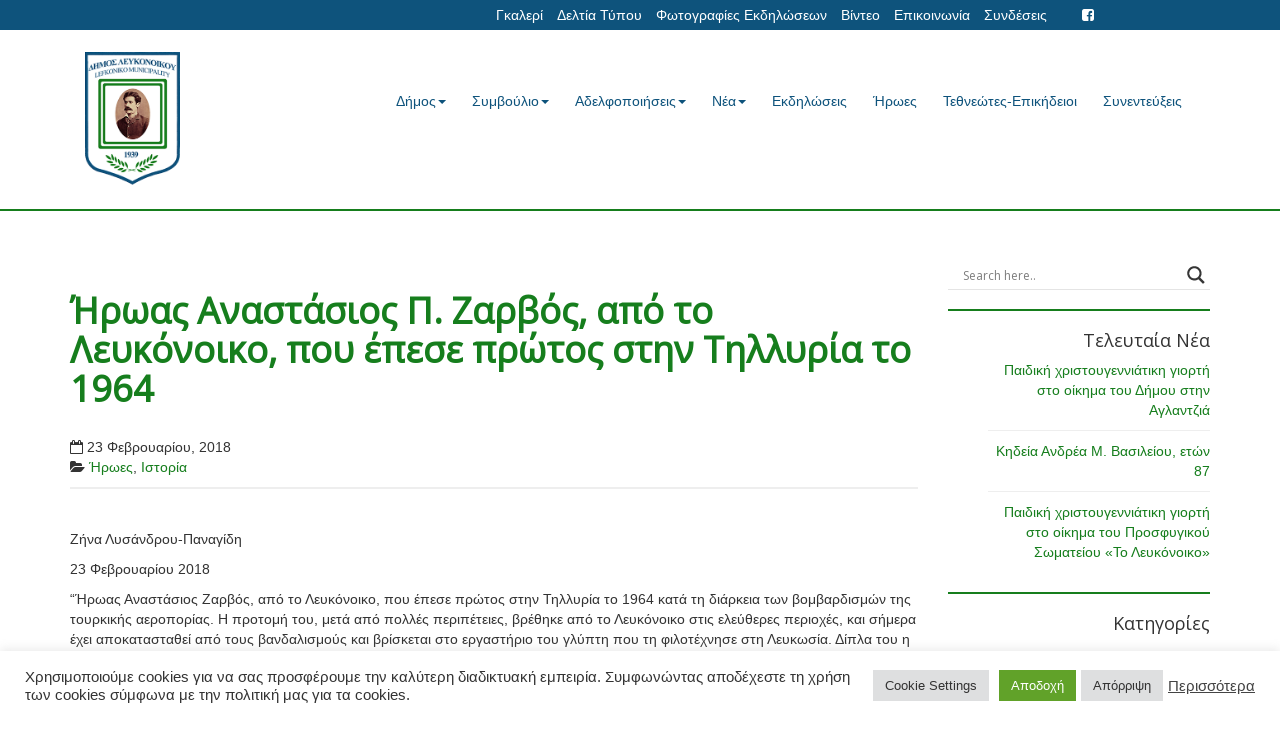

--- FILE ---
content_type: text/html; charset=UTF-8
request_url: https://dimoslefkonikou.org/iroas-anastasios-zarvos-apo-to-leykonoiko-poy-epese-protos-stin-tillyria-to-1964/
body_size: 23123
content:

<!doctype html>  

<!--[if IEMobile 7 ]> <html lang="el" xmlns:og="http://opengraphprotocol.org/schema/" xmlns:fb="http://www.facebook.com/2008/fbml"class="no-js iem7"> <![endif]-->
<!--[if lt IE 7 ]> <html lang="el" xmlns:og="http://opengraphprotocol.org/schema/" xmlns:fb="http://www.facebook.com/2008/fbml" class="no-js ie6"> <![endif]-->
<!--[if IE 7 ]>    <html lang="el" xmlns:og="http://opengraphprotocol.org/schema/" xmlns:fb="http://www.facebook.com/2008/fbml" class="no-js ie7"> <![endif]-->
<!--[if IE 8 ]>    <html lang="el" xmlns:og="http://opengraphprotocol.org/schema/" xmlns:fb="http://www.facebook.com/2008/fbml" class="no-js ie8"> <![endif]-->
<!--[if (gte IE 9)|(gt IEMobile 7)|!(IEMobile)|!(IE)]><!--><html lang="el" xmlns:og="http://opengraphprotocol.org/schema/" xmlns:fb="http://www.facebook.com/2008/fbml" class="no-js"><!--<![endif]-->
	
	<head>
		<meta charset="utf-8">
		<meta http-equiv="X-UA-Compatible" content="IE=edge,chrome=1">
		<title>Ήρωας Αναστάσιος Π. Ζαρβός, από το Λευκόνοικο, που έπεσε πρώτος στην Τηλλυρία το 1964 | ΔΗΜΟΣ ΛΕΥΚΟΝΟΙΚΟΥ</title>	
		<meta name="viewport" content="width=device-width, initial-scale=1.0">
  		<link rel="pingback" href="https://dimoslefkonikou.org/xmlrpc.php">

		<!-- wordpress head functions -->
		<meta name='robots' content='max-image-preview:large' />
	<style>img:is([sizes="auto" i], [sizes^="auto," i]) { contain-intrinsic-size: 3000px 1500px }</style>
	<script type="text/javascript">
/* <![CDATA[ */
window._wpemojiSettings = {"baseUrl":"https:\/\/s.w.org\/images\/core\/emoji\/15.0.3\/72x72\/","ext":".png","svgUrl":"https:\/\/s.w.org\/images\/core\/emoji\/15.0.3\/svg\/","svgExt":".svg","source":{"concatemoji":"https:\/\/dimoslefkonikou.org\/wp-includes\/js\/wp-emoji-release.min.js?ver=6.7.4"}};
/*! This file is auto-generated */
!function(i,n){var o,s,e;function c(e){try{var t={supportTests:e,timestamp:(new Date).valueOf()};sessionStorage.setItem(o,JSON.stringify(t))}catch(e){}}function p(e,t,n){e.clearRect(0,0,e.canvas.width,e.canvas.height),e.fillText(t,0,0);var t=new Uint32Array(e.getImageData(0,0,e.canvas.width,e.canvas.height).data),r=(e.clearRect(0,0,e.canvas.width,e.canvas.height),e.fillText(n,0,0),new Uint32Array(e.getImageData(0,0,e.canvas.width,e.canvas.height).data));return t.every(function(e,t){return e===r[t]})}function u(e,t,n){switch(t){case"flag":return n(e,"\ud83c\udff3\ufe0f\u200d\u26a7\ufe0f","\ud83c\udff3\ufe0f\u200b\u26a7\ufe0f")?!1:!n(e,"\ud83c\uddfa\ud83c\uddf3","\ud83c\uddfa\u200b\ud83c\uddf3")&&!n(e,"\ud83c\udff4\udb40\udc67\udb40\udc62\udb40\udc65\udb40\udc6e\udb40\udc67\udb40\udc7f","\ud83c\udff4\u200b\udb40\udc67\u200b\udb40\udc62\u200b\udb40\udc65\u200b\udb40\udc6e\u200b\udb40\udc67\u200b\udb40\udc7f");case"emoji":return!n(e,"\ud83d\udc26\u200d\u2b1b","\ud83d\udc26\u200b\u2b1b")}return!1}function f(e,t,n){var r="undefined"!=typeof WorkerGlobalScope&&self instanceof WorkerGlobalScope?new OffscreenCanvas(300,150):i.createElement("canvas"),a=r.getContext("2d",{willReadFrequently:!0}),o=(a.textBaseline="top",a.font="600 32px Arial",{});return e.forEach(function(e){o[e]=t(a,e,n)}),o}function t(e){var t=i.createElement("script");t.src=e,t.defer=!0,i.head.appendChild(t)}"undefined"!=typeof Promise&&(o="wpEmojiSettingsSupports",s=["flag","emoji"],n.supports={everything:!0,everythingExceptFlag:!0},e=new Promise(function(e){i.addEventListener("DOMContentLoaded",e,{once:!0})}),new Promise(function(t){var n=function(){try{var e=JSON.parse(sessionStorage.getItem(o));if("object"==typeof e&&"number"==typeof e.timestamp&&(new Date).valueOf()<e.timestamp+604800&&"object"==typeof e.supportTests)return e.supportTests}catch(e){}return null}();if(!n){if("undefined"!=typeof Worker&&"undefined"!=typeof OffscreenCanvas&&"undefined"!=typeof URL&&URL.createObjectURL&&"undefined"!=typeof Blob)try{var e="postMessage("+f.toString()+"("+[JSON.stringify(s),u.toString(),p.toString()].join(",")+"));",r=new Blob([e],{type:"text/javascript"}),a=new Worker(URL.createObjectURL(r),{name:"wpTestEmojiSupports"});return void(a.onmessage=function(e){c(n=e.data),a.terminate(),t(n)})}catch(e){}c(n=f(s,u,p))}t(n)}).then(function(e){for(var t in e)n.supports[t]=e[t],n.supports.everything=n.supports.everything&&n.supports[t],"flag"!==t&&(n.supports.everythingExceptFlag=n.supports.everythingExceptFlag&&n.supports[t]);n.supports.everythingExceptFlag=n.supports.everythingExceptFlag&&!n.supports.flag,n.DOMReady=!1,n.readyCallback=function(){n.DOMReady=!0}}).then(function(){return e}).then(function(){var e;n.supports.everything||(n.readyCallback(),(e=n.source||{}).concatemoji?t(e.concatemoji):e.wpemoji&&e.twemoji&&(t(e.twemoji),t(e.wpemoji)))}))}((window,document),window._wpemojiSettings);
/* ]]> */
</script>
<link rel='stylesheet' id='ai1ec_style-css' href='//dimoslefkonikou.org/wp-content/plugins/all-in-one-event-calendar/public/themes-ai1ec/vortex/css/ai1ec_parsed_css.css?ver=3.0.0' type='text/css' media='all' />
<style id='wp-emoji-styles-inline-css' type='text/css'>

	img.wp-smiley, img.emoji {
		display: inline !important;
		border: none !important;
		box-shadow: none !important;
		height: 1em !important;
		width: 1em !important;
		margin: 0 0.07em !important;
		vertical-align: -0.1em !important;
		background: none !important;
		padding: 0 !important;
	}
</style>
<link rel='stylesheet' id='wp-block-library-css' href='https://dimoslefkonikou.org/wp-includes/css/dist/block-library/style.min.css?ver=6.7.4' type='text/css' media='all' />
<style id='classic-theme-styles-inline-css' type='text/css'>
/*! This file is auto-generated */
.wp-block-button__link{color:#fff;background-color:#32373c;border-radius:9999px;box-shadow:none;text-decoration:none;padding:calc(.667em + 2px) calc(1.333em + 2px);font-size:1.125em}.wp-block-file__button{background:#32373c;color:#fff;text-decoration:none}
</style>
<style id='global-styles-inline-css' type='text/css'>
:root{--wp--preset--aspect-ratio--square: 1;--wp--preset--aspect-ratio--4-3: 4/3;--wp--preset--aspect-ratio--3-4: 3/4;--wp--preset--aspect-ratio--3-2: 3/2;--wp--preset--aspect-ratio--2-3: 2/3;--wp--preset--aspect-ratio--16-9: 16/9;--wp--preset--aspect-ratio--9-16: 9/16;--wp--preset--color--black: #000000;--wp--preset--color--cyan-bluish-gray: #abb8c3;--wp--preset--color--white: #ffffff;--wp--preset--color--pale-pink: #f78da7;--wp--preset--color--vivid-red: #cf2e2e;--wp--preset--color--luminous-vivid-orange: #ff6900;--wp--preset--color--luminous-vivid-amber: #fcb900;--wp--preset--color--light-green-cyan: #7bdcb5;--wp--preset--color--vivid-green-cyan: #00d084;--wp--preset--color--pale-cyan-blue: #8ed1fc;--wp--preset--color--vivid-cyan-blue: #0693e3;--wp--preset--color--vivid-purple: #9b51e0;--wp--preset--gradient--vivid-cyan-blue-to-vivid-purple: linear-gradient(135deg,rgba(6,147,227,1) 0%,rgb(155,81,224) 100%);--wp--preset--gradient--light-green-cyan-to-vivid-green-cyan: linear-gradient(135deg,rgb(122,220,180) 0%,rgb(0,208,130) 100%);--wp--preset--gradient--luminous-vivid-amber-to-luminous-vivid-orange: linear-gradient(135deg,rgba(252,185,0,1) 0%,rgba(255,105,0,1) 100%);--wp--preset--gradient--luminous-vivid-orange-to-vivid-red: linear-gradient(135deg,rgba(255,105,0,1) 0%,rgb(207,46,46) 100%);--wp--preset--gradient--very-light-gray-to-cyan-bluish-gray: linear-gradient(135deg,rgb(238,238,238) 0%,rgb(169,184,195) 100%);--wp--preset--gradient--cool-to-warm-spectrum: linear-gradient(135deg,rgb(74,234,220) 0%,rgb(151,120,209) 20%,rgb(207,42,186) 40%,rgb(238,44,130) 60%,rgb(251,105,98) 80%,rgb(254,248,76) 100%);--wp--preset--gradient--blush-light-purple: linear-gradient(135deg,rgb(255,206,236) 0%,rgb(152,150,240) 100%);--wp--preset--gradient--blush-bordeaux: linear-gradient(135deg,rgb(254,205,165) 0%,rgb(254,45,45) 50%,rgb(107,0,62) 100%);--wp--preset--gradient--luminous-dusk: linear-gradient(135deg,rgb(255,203,112) 0%,rgb(199,81,192) 50%,rgb(65,88,208) 100%);--wp--preset--gradient--pale-ocean: linear-gradient(135deg,rgb(255,245,203) 0%,rgb(182,227,212) 50%,rgb(51,167,181) 100%);--wp--preset--gradient--electric-grass: linear-gradient(135deg,rgb(202,248,128) 0%,rgb(113,206,126) 100%);--wp--preset--gradient--midnight: linear-gradient(135deg,rgb(2,3,129) 0%,rgb(40,116,252) 100%);--wp--preset--font-size--small: 13px;--wp--preset--font-size--medium: 20px;--wp--preset--font-size--large: 36px;--wp--preset--font-size--x-large: 42px;--wp--preset--spacing--20: 0.44rem;--wp--preset--spacing--30: 0.67rem;--wp--preset--spacing--40: 1rem;--wp--preset--spacing--50: 1.5rem;--wp--preset--spacing--60: 2.25rem;--wp--preset--spacing--70: 3.38rem;--wp--preset--spacing--80: 5.06rem;--wp--preset--shadow--natural: 6px 6px 9px rgba(0, 0, 0, 0.2);--wp--preset--shadow--deep: 12px 12px 50px rgba(0, 0, 0, 0.4);--wp--preset--shadow--sharp: 6px 6px 0px rgba(0, 0, 0, 0.2);--wp--preset--shadow--outlined: 6px 6px 0px -3px rgba(255, 255, 255, 1), 6px 6px rgba(0, 0, 0, 1);--wp--preset--shadow--crisp: 6px 6px 0px rgba(0, 0, 0, 1);}:where(.is-layout-flex){gap: 0.5em;}:where(.is-layout-grid){gap: 0.5em;}body .is-layout-flex{display: flex;}.is-layout-flex{flex-wrap: wrap;align-items: center;}.is-layout-flex > :is(*, div){margin: 0;}body .is-layout-grid{display: grid;}.is-layout-grid > :is(*, div){margin: 0;}:where(.wp-block-columns.is-layout-flex){gap: 2em;}:where(.wp-block-columns.is-layout-grid){gap: 2em;}:where(.wp-block-post-template.is-layout-flex){gap: 1.25em;}:where(.wp-block-post-template.is-layout-grid){gap: 1.25em;}.has-black-color{color: var(--wp--preset--color--black) !important;}.has-cyan-bluish-gray-color{color: var(--wp--preset--color--cyan-bluish-gray) !important;}.has-white-color{color: var(--wp--preset--color--white) !important;}.has-pale-pink-color{color: var(--wp--preset--color--pale-pink) !important;}.has-vivid-red-color{color: var(--wp--preset--color--vivid-red) !important;}.has-luminous-vivid-orange-color{color: var(--wp--preset--color--luminous-vivid-orange) !important;}.has-luminous-vivid-amber-color{color: var(--wp--preset--color--luminous-vivid-amber) !important;}.has-light-green-cyan-color{color: var(--wp--preset--color--light-green-cyan) !important;}.has-vivid-green-cyan-color{color: var(--wp--preset--color--vivid-green-cyan) !important;}.has-pale-cyan-blue-color{color: var(--wp--preset--color--pale-cyan-blue) !important;}.has-vivid-cyan-blue-color{color: var(--wp--preset--color--vivid-cyan-blue) !important;}.has-vivid-purple-color{color: var(--wp--preset--color--vivid-purple) !important;}.has-black-background-color{background-color: var(--wp--preset--color--black) !important;}.has-cyan-bluish-gray-background-color{background-color: var(--wp--preset--color--cyan-bluish-gray) !important;}.has-white-background-color{background-color: var(--wp--preset--color--white) !important;}.has-pale-pink-background-color{background-color: var(--wp--preset--color--pale-pink) !important;}.has-vivid-red-background-color{background-color: var(--wp--preset--color--vivid-red) !important;}.has-luminous-vivid-orange-background-color{background-color: var(--wp--preset--color--luminous-vivid-orange) !important;}.has-luminous-vivid-amber-background-color{background-color: var(--wp--preset--color--luminous-vivid-amber) !important;}.has-light-green-cyan-background-color{background-color: var(--wp--preset--color--light-green-cyan) !important;}.has-vivid-green-cyan-background-color{background-color: var(--wp--preset--color--vivid-green-cyan) !important;}.has-pale-cyan-blue-background-color{background-color: var(--wp--preset--color--pale-cyan-blue) !important;}.has-vivid-cyan-blue-background-color{background-color: var(--wp--preset--color--vivid-cyan-blue) !important;}.has-vivid-purple-background-color{background-color: var(--wp--preset--color--vivid-purple) !important;}.has-black-border-color{border-color: var(--wp--preset--color--black) !important;}.has-cyan-bluish-gray-border-color{border-color: var(--wp--preset--color--cyan-bluish-gray) !important;}.has-white-border-color{border-color: var(--wp--preset--color--white) !important;}.has-pale-pink-border-color{border-color: var(--wp--preset--color--pale-pink) !important;}.has-vivid-red-border-color{border-color: var(--wp--preset--color--vivid-red) !important;}.has-luminous-vivid-orange-border-color{border-color: var(--wp--preset--color--luminous-vivid-orange) !important;}.has-luminous-vivid-amber-border-color{border-color: var(--wp--preset--color--luminous-vivid-amber) !important;}.has-light-green-cyan-border-color{border-color: var(--wp--preset--color--light-green-cyan) !important;}.has-vivid-green-cyan-border-color{border-color: var(--wp--preset--color--vivid-green-cyan) !important;}.has-pale-cyan-blue-border-color{border-color: var(--wp--preset--color--pale-cyan-blue) !important;}.has-vivid-cyan-blue-border-color{border-color: var(--wp--preset--color--vivid-cyan-blue) !important;}.has-vivid-purple-border-color{border-color: var(--wp--preset--color--vivid-purple) !important;}.has-vivid-cyan-blue-to-vivid-purple-gradient-background{background: var(--wp--preset--gradient--vivid-cyan-blue-to-vivid-purple) !important;}.has-light-green-cyan-to-vivid-green-cyan-gradient-background{background: var(--wp--preset--gradient--light-green-cyan-to-vivid-green-cyan) !important;}.has-luminous-vivid-amber-to-luminous-vivid-orange-gradient-background{background: var(--wp--preset--gradient--luminous-vivid-amber-to-luminous-vivid-orange) !important;}.has-luminous-vivid-orange-to-vivid-red-gradient-background{background: var(--wp--preset--gradient--luminous-vivid-orange-to-vivid-red) !important;}.has-very-light-gray-to-cyan-bluish-gray-gradient-background{background: var(--wp--preset--gradient--very-light-gray-to-cyan-bluish-gray) !important;}.has-cool-to-warm-spectrum-gradient-background{background: var(--wp--preset--gradient--cool-to-warm-spectrum) !important;}.has-blush-light-purple-gradient-background{background: var(--wp--preset--gradient--blush-light-purple) !important;}.has-blush-bordeaux-gradient-background{background: var(--wp--preset--gradient--blush-bordeaux) !important;}.has-luminous-dusk-gradient-background{background: var(--wp--preset--gradient--luminous-dusk) !important;}.has-pale-ocean-gradient-background{background: var(--wp--preset--gradient--pale-ocean) !important;}.has-electric-grass-gradient-background{background: var(--wp--preset--gradient--electric-grass) !important;}.has-midnight-gradient-background{background: var(--wp--preset--gradient--midnight) !important;}.has-small-font-size{font-size: var(--wp--preset--font-size--small) !important;}.has-medium-font-size{font-size: var(--wp--preset--font-size--medium) !important;}.has-large-font-size{font-size: var(--wp--preset--font-size--large) !important;}.has-x-large-font-size{font-size: var(--wp--preset--font-size--x-large) !important;}
:where(.wp-block-post-template.is-layout-flex){gap: 1.25em;}:where(.wp-block-post-template.is-layout-grid){gap: 1.25em;}
:where(.wp-block-columns.is-layout-flex){gap: 2em;}:where(.wp-block-columns.is-layout-grid){gap: 2em;}
:root :where(.wp-block-pullquote){font-size: 1.5em;line-height: 1.6;}
</style>
<link rel='stylesheet' id='contact-form-7-bootstrap-style-css' href='https://dimoslefkonikou.org/wp-content/plugins/bootstrap-for-contact-form-7/assets/dist/css/style.min.css?ver=6.7.4' type='text/css' media='all' />
<link rel='stylesheet' id='cookie-law-info-css' href='https://dimoslefkonikou.org/wp-content/plugins/cookie-law-info/legacy/public/css/cookie-law-info-public.css?ver=3.3.6' type='text/css' media='all' />
<link rel='stylesheet' id='cookie-law-info-gdpr-css' href='https://dimoslefkonikou.org/wp-content/plugins/cookie-law-info/legacy/public/css/cookie-law-info-gdpr.css?ver=3.3.6' type='text/css' media='all' />
<link rel='stylesheet' id='wpbs-css' href='https://dimoslefkonikou.org/wp-content/themes/lefkonoiko/library/dist/css/styles.f6413c85.min.css?ver=1.0' type='text/css' media='all' />
<link rel='stylesheet' id='wpbs-style-css' href='https://dimoslefkonikou.org/wp-content/themes/lefkonoiko/style.css?ver=12.55' type='text/css' media='all' />
<link rel='stylesheet' id='wpbs-style-mobile-css' href='https://dimoslefkonikou.org/wp-content/themes/lefkonoiko/style-mobile.css?ver=1.0' type='text/css' media='all' />
<link rel='stylesheet' id='wpdreams-asl-basic-css' href='https://dimoslefkonikou.org/wp-content/plugins/ajax-search-lite/css/style.basic.css?ver=4.13.4' type='text/css' media='all' />
<style id='wpdreams-asl-basic-inline-css' type='text/css'>

					div[id*='ajaxsearchlitesettings'].searchsettings .asl_option_inner label {
						font-size: 0px !important;
						color: rgba(0, 0, 0, 0);
					}
					div[id*='ajaxsearchlitesettings'].searchsettings .asl_option_inner label:after {
						font-size: 11px !important;
						position: absolute;
						top: 0;
						left: 0;
						z-index: 1;
					}
					.asl_w_container {
						width: 100%;
						margin: 0px 0px 0px 0px;
						min-width: 200px;
					}
					div[id*='ajaxsearchlite'].asl_m {
						width: 100%;
					}
					div[id*='ajaxsearchliteres'].wpdreams_asl_results div.resdrg span.highlighted {
						font-weight: bold;
						color: rgba(217, 49, 43, 1);
						background-color: rgba(238, 238, 238, 1);
					}
					div[id*='ajaxsearchliteres'].wpdreams_asl_results .results img.asl_image {
						width: 70px;
						height: 70px;
						object-fit: cover;
					}
					div[id*='ajaxsearchlite'].asl_r .results {
						max-height: none;
					}
					div[id*='ajaxsearchlite'].asl_r {
						position: absolute;
					}
				
						div.asl_r.asl_w.vertical .results .item::after {
							display: block;
							position: absolute;
							bottom: 0;
							content: '';
							height: 1px;
							width: 100%;
							background: #D8D8D8;
						}
						div.asl_r.asl_w.vertical .results .item.asl_last_item::after {
							display: none;
						}
					
</style>
<link rel='stylesheet' id='wpdreams-asl-instance-css' href='https://dimoslefkonikou.org/wp-content/plugins/ajax-search-lite/css/style-underline.css?ver=4.13.4' type='text/css' media='all' />
<link rel='stylesheet' id='js_composer_front-css' href='https://dimoslefkonikou.org/wp-content/plugins/js_composer/assets/css/js_composer.min.css?ver=7.4' type='text/css' media='all' />
<link rel='stylesheet' id='bsf-Defaults-css' href='https://dimoslefkonikou.org/wp-content/uploads/smile_fonts/Defaults/Defaults.css?ver=3.19.19' type='text/css' media='all' />
<link rel='stylesheet' id='njt-gdpr-css' href='https://dimoslefkonikou.org/wp-content/plugins/ninja-gdpr-compliance/assets/home/css/app.css?ver=2.7.4' type='text/css' media='all' />
<link rel='stylesheet' id='njt-gdpr-th-css' href='https://dimoslefkonikou.org/wp-content/plugins/ninja-gdpr-compliance/assets/home/css/th.css?ver=6.7.4' type='text/css' media='all' />
<script type="text/javascript" src="https://dimoslefkonikou.org/wp-includes/js/jquery/jquery.min.js?ver=3.7.1" id="jquery-core-js"></script>
<script type="text/javascript" src="https://dimoslefkonikou.org/wp-includes/js/jquery/jquery-migrate.min.js?ver=3.4.1" id="jquery-migrate-js"></script>
<script type="text/javascript" id="cookie-law-info-js-extra">
/* <![CDATA[ */
var Cli_Data = {"nn_cookie_ids":[],"cookielist":[],"non_necessary_cookies":[],"ccpaEnabled":"","ccpaRegionBased":"","ccpaBarEnabled":"","strictlyEnabled":["necessary","obligatoire"],"ccpaType":"gdpr","js_blocking":"1","custom_integration":"","triggerDomRefresh":"","secure_cookies":""};
var cli_cookiebar_settings = {"animate_speed_hide":"500","animate_speed_show":"500","background":"#FFF","border":"#b1a6a6c2","border_on":"","button_1_button_colour":"#61a229","button_1_button_hover":"#4e8221","button_1_link_colour":"#fff","button_1_as_button":"1","button_1_new_win":"","button_2_button_colour":"#333","button_2_button_hover":"#292929","button_2_link_colour":"#444","button_2_as_button":"","button_2_hidebar":"","button_3_button_colour":"#dedfe0","button_3_button_hover":"#b2b2b3","button_3_link_colour":"#333333","button_3_as_button":"1","button_3_new_win":"","button_4_button_colour":"#dedfe0","button_4_button_hover":"#b2b2b3","button_4_link_colour":"#333333","button_4_as_button":"1","button_7_button_colour":"#61a229","button_7_button_hover":"#4e8221","button_7_link_colour":"#fff","button_7_as_button":"1","button_7_new_win":"","font_family":"inherit","header_fix":"","notify_animate_hide":"1","notify_animate_show":"","notify_div_id":"#cookie-law-info-bar","notify_position_horizontal":"right","notify_position_vertical":"bottom","scroll_close":"","scroll_close_reload":"","accept_close_reload":"","reject_close_reload":"","showagain_tab":"","showagain_background":"#fff","showagain_border":"#000","showagain_div_id":"#cookie-law-info-again","showagain_x_position":"100px","text":"#333333","show_once_yn":"","show_once":"10000","logging_on":"","as_popup":"","popup_overlay":"1","bar_heading_text":"","cookie_bar_as":"banner","popup_showagain_position":"bottom-right","widget_position":"left"};
var log_object = {"ajax_url":"https:\/\/dimoslefkonikou.org\/wp-admin\/admin-ajax.php"};
/* ]]> */
</script>
<script type="text/javascript" src="https://dimoslefkonikou.org/wp-content/plugins/cookie-law-info/legacy/public/js/cookie-law-info-public.js?ver=3.3.6" id="cookie-law-info-js"></script>
<script type="text/javascript" id="3d-flip-book-client-locale-loader-js-extra">
/* <![CDATA[ */
var FB3D_CLIENT_LOCALE = {"ajaxurl":"https:\/\/dimoslefkonikou.org\/wp-admin\/admin-ajax.php","dictionary":{"Table of contents":"Table of contents","Close":"Close","Bookmarks":"Bookmarks","Thumbnails":"Thumbnails","Search":"Search","Share":"Share","Facebook":"Facebook","Twitter":"Twitter","Email":"Email","Play":"Play","Previous page":"Previous page","Next page":"Next page","Zoom in":"Zoom in","Zoom out":"Zoom out","Fit view":"Fit view","Auto play":"Auto play","Full screen":"Full screen","More":"More","Smart pan":"Smart pan","Single page":"Single page","Sounds":"Sounds","Stats":"Stats","Print":"Print","Download":"Download","Goto first page":"Goto first page","Goto last page":"Goto last page"},"images":"https:\/\/dimoslefkonikou.org\/wp-content\/plugins\/interactive-3d-flipbook-powered-physics-engine\/assets\/images\/","jsData":{"urls":[],"posts":{"ids_mis":[],"ids":[]},"pages":[],"firstPages":[],"bookCtrlProps":[],"bookTemplates":[]},"key":"3d-flip-book","pdfJS":{"pdfJsLib":"https:\/\/dimoslefkonikou.org\/wp-content\/plugins\/interactive-3d-flipbook-powered-physics-engine\/assets\/js\/pdf.min.js?ver=4.3.136","pdfJsWorker":"https:\/\/dimoslefkonikou.org\/wp-content\/plugins\/interactive-3d-flipbook-powered-physics-engine\/assets\/js\/pdf.worker.js?ver=4.3.136","stablePdfJsLib":"https:\/\/dimoslefkonikou.org\/wp-content\/plugins\/interactive-3d-flipbook-powered-physics-engine\/assets\/js\/stable\/pdf.min.js?ver=2.5.207","stablePdfJsWorker":"https:\/\/dimoslefkonikou.org\/wp-content\/plugins\/interactive-3d-flipbook-powered-physics-engine\/assets\/js\/stable\/pdf.worker.js?ver=2.5.207","pdfJsCMapUrl":"https:\/\/dimoslefkonikou.org\/wp-content\/plugins\/interactive-3d-flipbook-powered-physics-engine\/assets\/cmaps\/"},"cacheurl":"https:\/\/dimoslefkonikou.org\/wp-content\/uploads\/3d-flip-book\/cache\/","pluginsurl":"https:\/\/dimoslefkonikou.org\/wp-content\/plugins\/","pluginurl":"https:\/\/dimoslefkonikou.org\/wp-content\/plugins\/interactive-3d-flipbook-powered-physics-engine\/","thumbnailSize":{"width":"150","height":"150"},"version":"1.16.17"};
/* ]]> */
</script>
<script type="text/javascript" src="https://dimoslefkonikou.org/wp-content/plugins/interactive-3d-flipbook-powered-physics-engine/assets/js/client-locale-loader.js?ver=1.16.17" id="3d-flip-book-client-locale-loader-js" async="async" data-wp-strategy="async"></script>
<script type="text/javascript" id="njt-gdpr-policy-js-extra">
/* <![CDATA[ */
var njt_gdpr_policy = {"ajaxurl":"https:\/\/dimoslefkonikou.org\/wp-admin\/admin-ajax.php","nonce":"f8360a7f31","plugin_url":"https:\/\/dimoslefkonikou.org\/wp-content\/plugins\/ninja-gdpr-compliance"};
/* ]]> */
</script>
<script type="text/javascript" src="https://dimoslefkonikou.org/wp-content/plugins/ninja-gdpr-compliance/assets/home/js/policy.js?ver=1.0" id="njt-gdpr-policy-js"></script>
<script type="text/javascript" id="njt-gdpr-term-js-extra">
/* <![CDATA[ */
var njt_gdpr_term = {"ajaxurl":"https:\/\/dimoslefkonikou.org\/wp-admin\/admin-ajax.php","nonce":"c43a5c4488"};
/* ]]> */
</script>
<script type="text/javascript" src="https://dimoslefkonikou.org/wp-content/plugins/ninja-gdpr-compliance/assets/home/js/term.js?ver=1.0" id="njt-gdpr-term-js"></script>
<script type="text/javascript" id="njt-gdpr-forget-me-js-extra">
/* <![CDATA[ */
var njt_gdpr_forget_me = {"ajaxurl":"https:\/\/dimoslefkonikou.org\/wp-admin\/admin-ajax.php","nonce":"5c782da9eb"};
/* ]]> */
</script>
<script type="text/javascript" src="https://dimoslefkonikou.org/wp-content/plugins/ninja-gdpr-compliance/assets/home/js/forget-me.js?ver=1.0" id="njt-gdpr-forget-me-js"></script>
<script type="text/javascript" id="njt-gdpr-data-access-js-extra">
/* <![CDATA[ */
var njt_gdpr_dataaccess = {"ajaxurl":"https:\/\/dimoslefkonikou.org\/wp-admin\/admin-ajax.php","nonce":"eb105f19de"};
/* ]]> */
</script>
<script type="text/javascript" src="https://dimoslefkonikou.org/wp-content/plugins/ninja-gdpr-compliance/assets/home/js/data-access.js?ver=1.0" id="njt-gdpr-data-access-js"></script>
<script type="text/javascript" id="njt-gdpr-data-rectification-js-extra">
/* <![CDATA[ */
var njt_gdpr_data_rectification = {"ajaxurl":"https:\/\/dimoslefkonikou.org\/wp-admin\/admin-ajax.php","nonce":"19e075ed5f"};
/* ]]> */
</script>
<script type="text/javascript" src="https://dimoslefkonikou.org/wp-content/plugins/ninja-gdpr-compliance/assets/home/js/data-rectification.js?ver=1.0" id="njt-gdpr-data-rectification-js"></script>
<script type="text/javascript" src="https://dimoslefkonikou.org/wp-content/plugins/revslider/public/assets/js/rbtools.min.js?ver=6.6.20" async id="tp-tools-js"></script>
<script type="text/javascript" src="https://dimoslefkonikou.org/wp-content/plugins/revslider/public/assets/js/rs6.min.js?ver=6.6.20" async id="revmin-js"></script>
<script type="text/javascript" src="https://dimoslefkonikou.org/wp-content/themes/lefkonoiko/bower_components/bootstrap/dist/js/bootstrap.js?ver=1.2" id="bootstrap-js"></script>
<script type="text/javascript" src="https://dimoslefkonikou.org/wp-content/themes/lefkonoiko/library/dist/js/scripts.d1e3d952.min.js?ver=1.2" id="wpbs-js-js"></script>
<script type="text/javascript" src="https://dimoslefkonikou.org/wp-content/themes/lefkonoiko/bower_components/modernizer/modernizr.js?ver=1.2" id="modernizr-js"></script>
<script type="text/javascript" id="njt-gdpr-js-extra">
/* <![CDATA[ */
var njt_gdpr = {"ajaxurl":"https:\/\/dimoslefkonikou.org\/wp-admin\/admin-ajax.php","nonce":"1a0e328cb3","plugin_url":"https:\/\/dimoslefkonikou.org\/wp-content\/plugins\/ninja-gdpr-compliance","current_lang":null};
/* ]]> */
</script>
<script type="text/javascript" src="https://dimoslefkonikou.org/wp-content/plugins/ninja-gdpr-compliance/assets/home/js/app.js?ver=1.0.1" id="njt-gdpr-js"></script>
<script></script><link rel="https://api.w.org/" href="https://dimoslefkonikou.org/wp-json/" /><link rel="alternate" title="JSON" type="application/json" href="https://dimoslefkonikou.org/wp-json/wp/v2/posts/19786" /><link rel="canonical" href="https://dimoslefkonikou.org/iroas-anastasios-zarvos-apo-to-leykonoiko-poy-epese-protos-stin-tillyria-to-1964/" />
<link rel='shortlink' href='https://dimoslefkonikou.org/?p=19786' />
<link rel="alternate" title="oEmbed (JSON)" type="application/json+oembed" href="https://dimoslefkonikou.org/wp-json/oembed/1.0/embed?url=https%3A%2F%2Fdimoslefkonikou.org%2Firoas-anastasios-zarvos-apo-to-leykonoiko-poy-epese-protos-stin-tillyria-to-1964%2F" />
<link rel="alternate" title="oEmbed (XML)" type="text/xml+oembed" href="https://dimoslefkonikou.org/wp-json/oembed/1.0/embed?url=https%3A%2F%2Fdimoslefkonikou.org%2Firoas-anastasios-zarvos-apo-to-leykonoiko-poy-epese-protos-stin-tillyria-to-1964%2F&#038;format=xml" />
		<style type="text/css">
			div.wpcf7 .ajax-loader {
				background-image: url('https://dimoslefkonikou.org/wp-content/plugins/contact-form-7/images/ajax-loader.gif');
			}
		</style>
						<link rel="preconnect" href="https://fonts.gstatic.com" crossorigin />
				<link rel="preload" as="style" href="//fonts.googleapis.com/css?family=Open+Sans&display=swap" />
								<link rel="stylesheet" href="//fonts.googleapis.com/css?family=Open+Sans&display=swap" media="all" />
				<meta name="generator" content="Powered by WPBakery Page Builder - drag and drop page builder for WordPress."/>
<meta name="generator" content="Powered by Slider Revolution 6.6.20 - responsive, Mobile-Friendly Slider Plugin for WordPress with comfortable drag and drop interface." />
<script>function setREVStartSize(e){
			//window.requestAnimationFrame(function() {
				window.RSIW = window.RSIW===undefined ? window.innerWidth : window.RSIW;
				window.RSIH = window.RSIH===undefined ? window.innerHeight : window.RSIH;
				try {
					var pw = document.getElementById(e.c).parentNode.offsetWidth,
						newh;
					pw = pw===0 || isNaN(pw) || (e.l=="fullwidth" || e.layout=="fullwidth") ? window.RSIW : pw;
					e.tabw = e.tabw===undefined ? 0 : parseInt(e.tabw);
					e.thumbw = e.thumbw===undefined ? 0 : parseInt(e.thumbw);
					e.tabh = e.tabh===undefined ? 0 : parseInt(e.tabh);
					e.thumbh = e.thumbh===undefined ? 0 : parseInt(e.thumbh);
					e.tabhide = e.tabhide===undefined ? 0 : parseInt(e.tabhide);
					e.thumbhide = e.thumbhide===undefined ? 0 : parseInt(e.thumbhide);
					e.mh = e.mh===undefined || e.mh=="" || e.mh==="auto" ? 0 : parseInt(e.mh,0);
					if(e.layout==="fullscreen" || e.l==="fullscreen")
						newh = Math.max(e.mh,window.RSIH);
					else{
						e.gw = Array.isArray(e.gw) ? e.gw : [e.gw];
						for (var i in e.rl) if (e.gw[i]===undefined || e.gw[i]===0) e.gw[i] = e.gw[i-1];
						e.gh = e.el===undefined || e.el==="" || (Array.isArray(e.el) && e.el.length==0)? e.gh : e.el;
						e.gh = Array.isArray(e.gh) ? e.gh : [e.gh];
						for (var i in e.rl) if (e.gh[i]===undefined || e.gh[i]===0) e.gh[i] = e.gh[i-1];
											
						var nl = new Array(e.rl.length),
							ix = 0,
							sl;
						e.tabw = e.tabhide>=pw ? 0 : e.tabw;
						e.thumbw = e.thumbhide>=pw ? 0 : e.thumbw;
						e.tabh = e.tabhide>=pw ? 0 : e.tabh;
						e.thumbh = e.thumbhide>=pw ? 0 : e.thumbh;
						for (var i in e.rl) nl[i] = e.rl[i]<window.RSIW ? 0 : e.rl[i];
						sl = nl[0];
						for (var i in nl) if (sl>nl[i] && nl[i]>0) { sl = nl[i]; ix=i;}
						var m = pw>(e.gw[ix]+e.tabw+e.thumbw) ? 1 : (pw-(e.tabw+e.thumbw)) / (e.gw[ix]);
						newh =  (e.gh[ix] * m) + (e.tabh + e.thumbh);
					}
					var el = document.getElementById(e.c);
					if (el!==null && el) el.style.height = newh+"px";
					el = document.getElementById(e.c+"_wrapper");
					if (el!==null && el) {
						el.style.height = newh+"px";
						el.style.display = "block";
					}
				} catch(e){
					console.log("Failure at Presize of Slider:" + e)
				}
			//});
		  };</script>
<noscript><style> .wpb_animate_when_almost_visible { opacity: 1; }</style></noscript>		<!-- end of wordpress head -->
		<!-- IE8 fallback moved below head to work properly. Added respond as well. Tested to work. -->
			<!-- media-queries.js (fallback) -->
		<!--[if lt IE 9]>
			<script src="http://css3-mediaqueries-js.googlecode.com/svn/trunk/css3-mediaqueries.js"></script>			
		<![endif]-->

		<!-- html5.js -->
		<!--[if lt IE 9]>
			<script src="http://html5shim.googlecode.com/svn/trunk/html5.js"></script>
		<![endif]-->	
		
			<!-- respond.js -->
		<!--[if lt IE 9]>
		          <script type='text/javascript' src="http://cdnjs.cloudflare.com/ajax/libs/respond.js/1.4.2/respond.js"></script>
		<![endif]-->	
<script>
  (function(i,s,o,g,r,a,m){i['GoogleAnalyticsObject']=r;i[r]=i[r]||function(){
  (i[r].q=i[r].q||[]).push(arguments)},i[r].l=1*new Date();a=s.createElement(o),
  m=s.getElementsByTagName(o)[0];a.async=1;a.src=g;m.parentNode.insertBefore(a,m)
  })(window,document,'script','https://www.google-analytics.com/analytics.js','ga');

  ga('create', 'UA-104360640-1', 'auto');
  ga('send', 'pageview');

</script>
	</head>
	
	<body class="post-template-default single single-post postid-19786 single-format-standard metaslider-plugin wpb-js-composer js-comp-ver-7.4 vc_responsive">

		<div class="container-fluid">
			<div class="row preheader">
				<div class="col-md-10">
					<ul class="list-inline list-unstyled">
						<li><a href="/gallery">Γκαλερί</a></li>
						<li><a href="/category/deltia-tipou/">Δελτία Τύπου</a></li>
						<li><a href="/category/φωτογραφίες/">Φωτογραφίες Εκδηλώσεων</a></li>
						<li><a href="/category/βίντεο/">Βίντεο</a></li>
						<li><a href="/επικοινωνία/">Επικοινωνία</a></li>
						<li><a href="/συνδέσεις/">Συνδέσεις</a></li>
					</ul>
				</div>
				<div class="col-md-2">
					<ul class="list-inline list-unstyled social-icons">
						<li><a href="https://www.facebook.com/ΔΗΜΟΣ-Λευκονοίκου-236378546765691/" target="_blank"><i class="fa fa-facebook-square"></i></a></li>
					</ul>
				</div>
			</div>
		</div>
				
		<header role="banner">
				
			<div class="navbar navbar-default">
				<div class="container">
          
					<div class="navbar-header col-md-2">
						<button type="button" class="navbar-toggle" data-toggle="collapse" data-target=".navbar-responsive-collapse">
							<span class="icon-bar"></span>
							<span class="icon-bar"></span>
							<span class="icon-bar"></span>
						</button>

						<a class="navbar-brand" title="Λευκόνοικο" href="https://dimoslefkonikou.org"><img src="/wp-content/uploads/2017/07/logo-lefkonoikou.png" class="img-responsive" /></a>
					</div>

					<div class="collapse navbar-collapse navbar-responsive-collapse col-md-10">
												<ul id="menu-main-menu" class="nav navbar-nav"><li id="menu-item-60" class="dropdown menu-item menu-item-type-custom menu-item-object-custom menu-item-has-children"><a href="#" class="dropdown-toggle" data-toggle="dropdown">Δήμος<b class="caret"></b></a>
							<ul class="dropdown-menu">
								<li id="menu-item-239" class="menu-item menu-item-type-post_type menu-item-object-page"><a href="https://dimoslefkonikou.org/minyma-dimarchoy/">Μήνυμα Δημάρχου</a></li>
								<li id="menu-item-61" class="menu-item menu-item-type-post_type menu-item-object-page"><a href="https://dimoslefkonikou.org/%ce%b9%cf%83%cf%84%ce%bf%cf%81%ce%af%ce%b1-%cf%84%ce%bf%cf%85-%ce%b4%ce%ae%ce%bc%ce%bf%cf%85/">Ιστορία του Δήμου</a></li>
								<li id="menu-item-72" class="menu-item menu-item-type-post_type menu-item-object-page"><a href="https://dimoslefkonikou.org/%ce%bf-%ce%be%ce%b5%cf%81%ce%b9%ce%b6%cf%89%ce%bc%cf%8c%cf%82-%cf%84%ce%bf%cf%85-%ce%ba%cf%8c%cf%83%ce%bc%ce%bf%cf%85-%ce%bc%ce%b1%cf%82/">Ο Ξεριζωμός του κόσμου μας</a></li>
								<li id="menu-item-71" class="menu-item menu-item-type-post_type menu-item-object-page"><a href="https://dimoslefkonikou.org/%cf%80%ce%b1%ce%b9%ce%b4%ce%b5%ce%af%ce%b1/">Παιδεία</a></li>
								<li id="menu-item-70" class="menu-item menu-item-type-post_type menu-item-object-page"><a href="https://dimoslefkonikou.org/%ce%b5%ce%ba%ce%ba%ce%bb%ce%b7%cf%83%ce%af%ce%b5%cf%82/">Εκκλησίες</a></li>
								<li id="menu-item-100" class="menu-item menu-item-type-post_type menu-item-object-page"><a href="https://dimoslefkonikou.org/dimarchoi/">Δήμαρχοι</a></li>
								<li id="menu-item-221" class="menu-item menu-item-type-post_type menu-item-object-page"><a href="https://dimoslefkonikou.org/%ce%b9%ce%b4%cf%81%cf%8d%ce%bc%ce%b1%cf%84%ce%b1/">Ιδρύματα</a></li>
								<li id="menu-item-222" class="menu-item menu-item-type-post_type menu-item-object-page"><a href="https://dimoslefkonikou.org/%cf%80%ce%b5%cf%83%cf%8c%ce%bd%cf%84%ce%b5%cf%82-%ce%ba%ce%b1%ce%b9-%ce%b1%ce%b3%ce%bd%ce%bf%ce%bf%cf%8d%ce%bc%ce%b5%ce%bd%ce%bf%ce%b9/">Πεσόντες και Αγνοούμενοι</a></li>
								<li id="menu-item-223" class="menu-item menu-item-type-post_type menu-item-object-page"><a href="https://dimoslefkonikou.org/%cf%80%cf%81%cf%8c%cf%83%cf%89%cf%80%ce%b1-%cf%80%ce%bf%cf%85-%cf%84%ce%af%ce%bc%ce%b7%cf%83%ce%b1%ce%bd-%cf%84%ce%bf-%ce%bb%ce%b5%cf%85%ce%ba%cf%8c%ce%bd%ce%bf%ce%b9%ce%ba%ce%bf/">Πρόσωπα που τίμησαν το Λευκόνοικο</a></li>
							</ul>
							</li>
							<li id="menu-item-97" class="dropdown menu-item menu-item-type-custom menu-item-object-custom menu-item-has-children"><a href="#" class="dropdown-toggle" data-toggle="dropdown">Συμβούλιο<b class="caret"></b></a>
							<ul class="dropdown-menu">
								<li id="menu-item-98" class="menu-item menu-item-type-post_type menu-item-object-page"><a href="https://dimoslefkonikou.org/istoria-dimotikon-symvoylion/">Ιστορία Δημοτικών Συμβουλίων</a></li>
								<li id="menu-item-99" class="menu-item menu-item-type-custom menu-item-object-custom"><a href="https://dimoslefkonikou.org/counsil/">Δημοτικό Συμβούλιο</a></li>
								<li id="menu-item-106" class="menu-item menu-item-type-post_type menu-item-object-page"><a href="https://dimoslefkonikou.org/%ce%b4%ce%b7%ce%bc%ce%bf%cf%84%ce%b9%ce%ba%cf%8c-%cf%83%cf%85%ce%bc%ce%b2%ce%bf%cf%8d%ce%bb%ce%b9%ce%bf-%ce%bd%ce%b5%ce%bf%ce%bb%ce%b1%ce%af%ce%b1%cf%82/">Δημοτικό Συμβούλιο Νεολαίας</a></li>
								<li id="menu-item-105" class="menu-item menu-item-type-post_type menu-item-object-page"><a href="/meli-dimotikoy-symvoylioy-neolaias/">Μέλη Δημοτικού Συμβουλίου Νεολαίας</a></li>
								<li id="menu-item-242" class="menu-item menu-item-type-taxonomy menu-item-object-category"><a href="https://dimoslefkonikou.org/category/%CE%B4%CE%B7%CE%BC%CE%BF%CF%84%CE%B9%CE%BA%CF%8C-%CF%83%CF%85%CE%BC%CE%B2%CE%BF%CF%8D%CE%BB%CE%B9%CE%BF-%CE%BD%CE%B5%CE%BF%CE%BB%CE%B1%CE%AF%CE%B1%CF%82/">Εκδηλώσεις Δημοτικού Συμβουλίου Νεολαίας</a></li>
							</ul>
							</li>
							<li id="menu-item-264" class="dropdown menu-item menu-item-type-custom menu-item-object-custom menu-item-has-children"><a href="#" class="dropdown-toggle" data-toggle="dropdown">Αδελφοποιήσεις<b class="caret"></b></a>
							<ul class="dropdown-menu">
								<li id="menu-item-266" class="menu-item menu-item-type-post_type menu-item-object-page"><a href="https://dimoslefkonikou.org/%ce%b4%ce%ae%ce%bc%ce%bf%cf%82-%ce%bc%ce%ae%ce%b8%cf%85%ce%bc%ce%bd%ce%b1%cf%82/">Δήμος Μήθυμνας</a></li>
								<li id="menu-item-265" class="menu-item menu-item-type-post_type menu-item-object-page"><a href="https://dimoslefkonikou.org/%ce%b4%ce%ae%ce%bc%ce%bf%cf%82-%ce%bd%ce%ad%ce%b1-%ce%b9%cf%89%ce%bd%ce%af%ce%b1%cf%82/">Δήμος Νέα Ιωνίας</a></li>
							</ul>
							</li>
							<li id="menu-item-9749" class="dropdown menu-item menu-item-type-custom menu-item-object-custom menu-item-has-children"><a href="#" class="dropdown-toggle" data-toggle="dropdown">Νέα<b class="caret"></b></a>
							<ul class="dropdown-menu">
								<li id="menu-item-213" class="menu-item menu-item-type-taxonomy menu-item-object-category"><a href="https://dimoslefkonikou.org/category/%ce%bd%ce%ad%ce%b1/">Νέα</a></li>
								<li id="menu-item-9750" class="menu-item menu-item-type-taxonomy menu-item-object-category"><a href="https://dimoslefkonikou.org/category/arthra/">Άρθρα</a></li>
								<li id="menu-item-216" class="menu-item menu-item-type-taxonomy menu-item-object-category"><a href="https://dimoslefkonikou.org/category/%ce%b1%ce%bd%ce%b1%ce%ba%ce%bf%ce%b9%ce%bd%cf%8e%cf%83%ce%b5%ce%b9%cf%82/">Ανακοινώσεις</a></li>
								<li id="menu-item-9758" class="menu-item menu-item-type-taxonomy menu-item-object-category"><a href="https://dimoslefkonikou.org/category/enimerotika-deltia/">Ενημερωτικά Δελτία</a></li>
								<li id="menu-item-214" class="menu-item menu-item-type-taxonomy menu-item-object-category"><a href="https://dimoslefkonikou.org/category/omilies/">Ομιλίες- Χαιρετισμοί</a></li>
								<li id="menu-item-16077" class="menu-item menu-item-type-taxonomy menu-item-object-category"><a href="https://dimoslefkonikou.org/category/imerologia/">Ημερολόγια</a></li>
								<li id="menu-item-14889" class="menu-item menu-item-type-taxonomy menu-item-object-category"><a href="https://dimoslefkonikou.org/category/ntokimanter/">Ντοκιμαντέρ</a></li>
								<li class="menu-item menu-item-type-taxonomy menu-item-object-category"><a href="https://dimoslefkonikou.org/category/%CE%B2%CE%AF%CE%BD%CF%84%CE%B5%CE%BF/">Βίντεο</a></li>
								<li class="menu-item menu-item-type-taxonomy menu-item-object-category"><a href="https://dimoslefkonikou.org/category/newsletters/">Newsletters</a></li>
								<li class="menu-item menu-item-type-taxonomy menu-item-object-category"><a href="https://dimoslefkonikou.org/category/arthra-tis-dimarchoy/">Άρθρα της Δημάρχου</a></li>
								<li class="menu-item menu-item-type-taxonomy menu-item-object-category"><a href="https://dimoslefkonikou.org/category/eggrafes-ston-ethniko-katalogo-tis-aylis-politistikis-klironomias-tis-oynesko/">Εγγραφές στον Εθνικό κατάλογο της Άυλης Πολιτιστικής Κληρονομιάς της Ουνέσκο</a></li>
								<li class="menu-item menu-item-type-taxonomy menu-item-object-category"><a href="https://dimoslefkonikou.org/category/epistimoniko-symposio-dimoy-leykonoikoy-quot-apo-tin-archaiotita-eos-simera-quot/">Επιστημονικό Συμπόσιο</a></li>
								<li class="menu-item menu-item-type-taxonomy menu-item-object-category"><a href="https://dimoslefkonikou.org/category/epikideioi/">Τεθνεώτες-Επικήδειοι</a></li>
								
							</ul>
							</li>
							<li id="menu-item-215" class="menu-item menu-item-type-taxonomy menu-item-object-category"><a href="https://dimoslefkonikou.org/category/%ce%b5%ce%ba%ce%b4%ce%b7%ce%bb%cf%8e%cf%83%ce%b5%ce%b9%cf%82/">Εκδηλώσεις</a></li>
							<li id="menu-item-217" class="menu-item menu-item-type-taxonomy menu-item-object-category"><a href="https://dimoslefkonikou.org/category/%ce%b7%cf%81%cf%89%ce%b5%cf%82/">Ήρωες</a></li>
							<li id="menu-item-747" class="menu-item menu-item-type-taxonomy menu-item-object-category"><a href="https://dimoslefkonikou.org/category/epikideioi/">Τεθνεώτες-Επικήδειοι</a></li>
							<li id="menu-item-218" class="menu-item menu-item-type-taxonomy menu-item-object-category"><a href="https://dimoslefkonikou.org/category/%cf%83%cf%85%ce%bd%ce%b5%ce%bd%cf%84%ce%b5%cf%8d%ce%be%ce%b5%ce%b9%cf%82/">Συνεντεύξεις</a></li>
							</ul>
					</div>

				</div> <!-- end .container -->
			</div> <!-- end .navbar -->
		
		</header> <!-- end header -->
		
		<div class="container">
			
			<div id="content" class="clearfix row">
			
				<div id="main" class="col-md-9 clearfix" role="main">

										
					<article id="post-19786" class="clearfix post-19786 post type-post status-publish format-standard hentry category-13 category-istoria" role="article" itemscope itemtype="http://schema.org/BlogPosting">
						
						<header>
														<p class="text-center"><img src="" class="img-responsive" style="margin:auto;"/></p>
							
							<div class="page-header"><h1 class="single-title" itemprop="headline">Ήρωας Αναστάσιος Π. Ζαρβός, από το Λευκόνοικο, που έπεσε πρώτος στην Τηλλυρία το 1964</h1></div>
														<p class="meta"><i class="fa fa-calendar-o" aria-hidden="true"></i> <time datetime="2018-02-23" pubdate>23 Φεβρουαρίου, 2018</time>  <br/><i class="fa fa-folder-open" aria-hidden="true"></i> <a href="https://dimoslefkonikou.org/category/%ce%b7%cf%81%cf%89%ce%b5%cf%82/" rel="category tag">Ήρωες</a>, <a href="https://dimoslefkonikou.org/category/istoria/" rel="category tag">Ιστορία</a></p>
						
						</header> <!-- end article header -->
					
						<section class="post_content clearfix" itemprop="articleBody">
							<div class="wpb-content-wrapper"><div class="vc_row wpb_row vc_row-fluid"><div class="wpb_column vc_column_container vc_col-sm-12"><div class="vc_column-inner"><div class="wpb_wrapper">
	<div class="wpb_text_column wpb_content_element " >
		<div class="wpb_wrapper">
			<p>Ζήνα Λυσάνδρου-Παναγίδη</p>
<p>23 Φεβρουαρίου 2018</p>
<p>&#8220;Ήρωας Αναστάσιος Ζαρβός, από το Λευκόνοικο, που έπεσε πρώτος στην Τηλλυρία το 1964 κατά τη διάρκεια των βομβαρδισμών της τουρκικής αεροπορίας. Η προτομή του, μετά από πολλές περιπέτειες, βρέθηκε από το Λευκόνοικο στις ελεύθερες περιοχές, και σήμερα έχει αποκατασταθεί από τους βανδαλισμούς και βρίσκεται στο εργαστήριο του γλύπτη που τη φιλοτέχνησε στη Λευκωσία. Δίπλα του η αδελφή του κ. Μαρούλα Ζαρβού Μιχαήλ κατασυγκινημένη. Αιωνία η μνήμη του ήρωά μας.&#8221;.</p>

		</div>
	</div>
</div></div></div></div><div class="vc_row wpb_row vc_row-fluid"><div class="wpb_column vc_column_container vc_col-sm-12"><div class="vc_column-inner"><div class="wpb_wrapper">
<div class="vc_grid-container-wrapper vc_clearfix vc_grid-animation-fadeIn">
	<div class="vc_grid-container vc_clearfix wpb_content_element vc_media_grid" data-initial-loading-animation="fadeIn" data-vc-grid-settings="{&quot;page_id&quot;:19786,&quot;style&quot;:&quot;all&quot;,&quot;action&quot;:&quot;vc_get_vc_grid_data&quot;,&quot;shortcode_id&quot;:&quot;1614153316972-1909643e-ced1-10&quot;,&quot;tag&quot;:&quot;vc_media_grid&quot;}" data-vc-request="https://dimoslefkonikou.org/wp-admin/admin-ajax.php" data-vc-post-id="19786" data-vc-public-nonce="5e73562d13">
		
	</div>
</div></div></div></div></div>
</div>														<hr/>
							<ul class='mediashare list-inline list-unstyled'>
				                <li>Κοινοποιήστε:</li>
				                 <li><a href='https://www.facebook.com/sharer/sharer.php?u=https://dimoslefkonikou.org/iroas-anastasios-zarvos-apo-to-leykonoiko-poy-epese-protos-stin-tillyria-to-1964/' onclick='window.open(this.href,left=0,top=20,width=500,height=500,toolbar=1,resizable=0); return false;'><i class='fa fa-facebook-square'></i></a></li>
				                <li><a href='https://twitter.com/share?url=https://dimoslefkonikou.org/iroas-anastasios-zarvos-apo-to-leykonoiko-poy-epese-protos-stin-tillyria-to-1964/&amp;text=ΔΗΜΟΣ%20ΛΕΥΚΟΝΟΙΚΟΥ&amp;hashtags=dimoslefkonoikou' onclick='window.open(this.href,left=0,top=20,width=500,height=500,toolbar=1,resizable=0); return false;'><i class='fa fa-twitter-square'></i></a></li>
            				</ul>
						</section> <!-- end article section -->
						
					
					</article> <!-- end article -->
										
								
					
								
				</div> <!-- end #main -->
								<div id="sidebar1" class="col-md-3 post-widget" role="complementary">
				
					
						<div id="ajaxsearchlitewidget-2" class="widget AjaxSearchLiteWidget"><h4 class="widgettitle"> </h4><div class="asl_w_container asl_w_container_1" data-id="1" data-instance="1">
	<div id='ajaxsearchlite1'
		data-id="1"
		data-instance="1"
		class="asl_w asl_m asl_m_1 asl_m_1_1">
		<div class="probox">

	
	<div class='prosettings' style='display:none;' data-opened=0>
				<div class='innericon'>
			<svg version="1.1" xmlns="http://www.w3.org/2000/svg" xmlns:xlink="http://www.w3.org/1999/xlink" x="0px" y="0px" width="22" height="22" viewBox="0 0 512 512" enable-background="new 0 0 512 512" xml:space="preserve">
					<polygon transform = "rotate(90 256 256)" points="142.332,104.886 197.48,50 402.5,256 197.48,462 142.332,407.113 292.727,256 "/>
				</svg>
		</div>
	</div>

	
	
	<div class='proinput'>
		<form role="search" action='#' autocomplete="off"
				aria-label="Search form">
			<input aria-label="Search input"
					type='search' class='orig'
					tabindex="0"
					name='phrase'
					placeholder='Search here..'
					value=''
					autocomplete="off"/>
			<input aria-label="Search autocomplete input"
					type='text'
					class='autocomplete'
					tabindex="-1"
					name='phrase'
					value=''
					autocomplete="off" disabled/>
			<input type='submit' value="Start search" style='width:0; height: 0; visibility: hidden;'>
		</form>
	</div>

	
	
	<button class='promagnifier' tabindex="0" aria-label="Search magnifier button">
				<span class='innericon' style="display:block;">
			<svg version="1.1" xmlns="http://www.w3.org/2000/svg" xmlns:xlink="http://www.w3.org/1999/xlink" x="0px" y="0px" width="22" height="22" viewBox="0 0 512 512" enable-background="new 0 0 512 512" xml:space="preserve">
					<path d="M460.355,421.59L353.844,315.078c20.041-27.553,31.885-61.437,31.885-98.037
						C385.729,124.934,310.793,50,218.686,50C126.58,50,51.645,124.934,51.645,217.041c0,92.106,74.936,167.041,167.041,167.041
						c34.912,0,67.352-10.773,94.184-29.158L419.945,462L460.355,421.59z M100.631,217.041c0-65.096,52.959-118.056,118.055-118.056
						c65.098,0,118.057,52.959,118.057,118.056c0,65.096-52.959,118.056-118.057,118.056C153.59,335.097,100.631,282.137,100.631,217.041
						z"/>
				</svg>
		</span>
	</button>

	
	
	<div class='proloading'>

		<div class="asl_loader"><div class="asl_loader-inner asl_simple-circle"></div></div>

			</div>

			<div class='proclose'>
			<svg version="1.1" xmlns="http://www.w3.org/2000/svg" xmlns:xlink="http://www.w3.org/1999/xlink" x="0px"
				y="0px"
				width="12" height="12" viewBox="0 0 512 512" enable-background="new 0 0 512 512"
				xml:space="preserve">
				<polygon points="438.393,374.595 319.757,255.977 438.378,137.348 374.595,73.607 255.995,192.225 137.375,73.622 73.607,137.352 192.246,255.983 73.622,374.625 137.352,438.393 256.002,319.734 374.652,438.378 "/>
			</svg>
		</div>
	
	
</div>	</div>
	<div class='asl_data_container' style="display:none !important;">
		<div class="asl_init_data wpdreams_asl_data_ct"
	style="display:none !important;"
	id="asl_init_id_1"
	data-asl-id="1"
	data-asl-instance="1"
	data-settings="{&quot;homeurl&quot;:&quot;https:\/\/dimoslefkonikou.org\/&quot;,&quot;resultstype&quot;:&quot;vertical&quot;,&quot;resultsposition&quot;:&quot;hover&quot;,&quot;itemscount&quot;:4,&quot;charcount&quot;:0,&quot;highlight&quot;:false,&quot;highlightWholewords&quot;:true,&quot;singleHighlight&quot;:false,&quot;scrollToResults&quot;:{&quot;enabled&quot;:false,&quot;offset&quot;:0},&quot;resultareaclickable&quot;:1,&quot;autocomplete&quot;:{&quot;enabled&quot;:true,&quot;lang&quot;:&quot;en&quot;,&quot;trigger_charcount&quot;:0},&quot;mobile&quot;:{&quot;menu_selector&quot;:&quot;#menu-toggle&quot;},&quot;trigger&quot;:{&quot;click&quot;:&quot;results_page&quot;,&quot;click_location&quot;:&quot;same&quot;,&quot;update_href&quot;:false,&quot;return&quot;:&quot;results_page&quot;,&quot;return_location&quot;:&quot;same&quot;,&quot;facet&quot;:true,&quot;type&quot;:true,&quot;redirect_url&quot;:&quot;?s={phrase}&quot;,&quot;delay&quot;:300},&quot;animations&quot;:{&quot;pc&quot;:{&quot;settings&quot;:{&quot;anim&quot;:&quot;fadedrop&quot;,&quot;dur&quot;:300},&quot;results&quot;:{&quot;anim&quot;:&quot;fadedrop&quot;,&quot;dur&quot;:300},&quot;items&quot;:&quot;voidanim&quot;},&quot;mob&quot;:{&quot;settings&quot;:{&quot;anim&quot;:&quot;fadedrop&quot;,&quot;dur&quot;:300},&quot;results&quot;:{&quot;anim&quot;:&quot;fadedrop&quot;,&quot;dur&quot;:300},&quot;items&quot;:&quot;voidanim&quot;}},&quot;autop&quot;:{&quot;state&quot;:true,&quot;phrase&quot;:&quot;&quot;,&quot;count&quot;:&quot;1&quot;},&quot;resPage&quot;:{&quot;useAjax&quot;:false,&quot;selector&quot;:&quot;#main&quot;,&quot;trigger_type&quot;:true,&quot;trigger_facet&quot;:true,&quot;trigger_magnifier&quot;:false,&quot;trigger_return&quot;:false},&quot;resultsSnapTo&quot;:&quot;left&quot;,&quot;results&quot;:{&quot;width&quot;:&quot;auto&quot;,&quot;width_tablet&quot;:&quot;auto&quot;,&quot;width_phone&quot;:&quot;auto&quot;},&quot;settingsimagepos&quot;:&quot;right&quot;,&quot;closeOnDocClick&quot;:true,&quot;overridewpdefault&quot;:false,&quot;override_method&quot;:&quot;get&quot;}"></div>
	<div id="asl_hidden_data">
		<svg style="position:absolute" height="0" width="0">
			<filter id="aslblur">
				<feGaussianBlur in="SourceGraphic" stdDeviation="4"/>
			</filter>
		</svg>
		<svg style="position:absolute" height="0" width="0">
			<filter id="no_aslblur"></filter>
		</svg>
	</div>
	</div>

	<div id='ajaxsearchliteres1'
	class='vertical wpdreams_asl_results asl_w asl_r asl_r_1 asl_r_1_1'>

	
	<div class="results">

		
		<div class="resdrg">
		</div>

		
	</div>

	
	
</div>

	<div id='__original__ajaxsearchlitesettings1'
		data-id="1"
		class="searchsettings wpdreams_asl_settings asl_w asl_s asl_s_1">
		<form name='options'
		aria-label="Search settings form"
		autocomplete = 'off'>

	
	
	<input type="hidden" name="filters_changed" style="display:none;" value="0">
	<input type="hidden" name="filters_initial" style="display:none;" value="1">

	<div class="asl_option_inner hiddend">
		<input type='hidden' name='qtranslate_lang' id='qtranslate_lang'
				value='0'/>
	</div>

	
	
	<fieldset class="asl_sett_scroll">
		<legend style="display: none;">Generic selectors</legend>
		<div class="asl_option" tabindex="0">
			<div class="asl_option_inner">
				<input type="checkbox" value="exact"
						aria-label="Exact matches only"
						name="asl_gen[]" />
				<div class="asl_option_checkbox"></div>
			</div>
			<div class="asl_option_label">
				Exact matches only			</div>
		</div>
		<div class="asl_option" tabindex="0">
			<div class="asl_option_inner">
				<input type="checkbox" value="title"
						aria-label="Search in title"
						name="asl_gen[]"  checked="checked"/>
				<div class="asl_option_checkbox"></div>
			</div>
			<div class="asl_option_label">
				Search in title			</div>
		</div>
		<div class="asl_option" tabindex="0">
			<div class="asl_option_inner">
				<input type="checkbox" value="content"
						aria-label="Search in content"
						name="asl_gen[]"  checked="checked"/>
				<div class="asl_option_checkbox"></div>
			</div>
			<div class="asl_option_label">
				Search in content			</div>
		</div>
		<div class="asl_option_inner hiddend">
			<input type="checkbox" value="excerpt"
					aria-label="Search in excerpt"
					name="asl_gen[]"  checked="checked"/>
			<div class="asl_option_checkbox"></div>
		</div>
	</fieldset>
	<fieldset class="asl_sett_scroll">
		<legend style="display: none;">Post Type Selectors</legend>
					<div class="asl_option_inner hiddend">
				<input type="checkbox" value="post"
						aria-label="Hidden option, ignore please"
						name="customset[]" checked="checked"/>
			</div>
						<div class="asl_option_inner hiddend">
				<input type="checkbox" value="page"
						aria-label="Hidden option, ignore please"
						name="customset[]" checked="checked"/>
			</div>
				</fieldset>
	</form>
	</div>
</div>
</div><div id="block-29" class="widget widget_block">
<hr class="wp-block-separator has-text-color has-css-opacity has-background" style="background-color:#167e1d;color:#167e1d"/>
</div>
		<div id="recent-posts-2" class="widget widget_recent_entries">
		<h4 class="widgettitle">Τελευταία Νέα</h4>
		<ul>
											<li>
					<a href="https://dimoslefkonikou.org/paidiki-christoygenniatiki-giorti-sto-oikima-toy-dimoy-stin-aglantzia/">Παιδική χριστουγεννιάτικη γιορτή στο οίκημα του Δήμου στην Αγλαντζιά</a>
									</li>
											<li>
					<a href="https://dimoslefkonikou.org/kideia-andrea-m-vasileioy-eton-87/">Κηδεία Ανδρέα Μ. Βασιλείου, ετών 87</a>
									</li>
											<li>
					<a href="https://dimoslefkonikou.org/paidiki-christoygenniatiki-giorti-sto-oikima-toy-prosfygikoy-somateioy-to-leykonoiko/">Παιδική χριστουγεννιάτικη γιορτή στο οίκημα του Προσφυγικού Σωματείου «Το Λευκόνοικο»</a>
									</li>
					</ul>

		</div><div id="block-28" class="widget widget_block">
<hr class="wp-block-separator has-text-color has-css-opacity has-background" style="background-color:#167e1d;color:#167e1d"/>
</div><div id="block-34" class="widget widget_block"><h4 class="widgettitle">Κατηγορίες</h4></div><div id="block-33" class="widget widget_block widget_categories"><ul class="wp-block-categories-list wp-block-categories">	<li class="cat-item cat-item-43"><a href="https://dimoslefkonikou.org/category/200-chronia-apo-tin-elliniki-epanastasi/">200 χρόνια από την Ελληνική Επανάσταση</a>
</li>
	<li class="cat-item cat-item-32"><a href="https://dimoslefkonikou.org/category/newsletters/">Newsletters</a>
</li>
	<li class="cat-item cat-item-1"><a href="https://dimoslefkonikou.org/category/uncategorized/">Uncategorized</a>
</li>
	<li class="cat-item cat-item-62"><a href="https://dimoslefkonikou.org/category/adelfopoiimenoi-ke-alloi-dimoi/">Αδελφοποιημένοι και άλλοι Δήμοι</a>
</li>
	<li class="cat-item cat-item-6"><a href="https://dimoslefkonikou.org/category/%ce%b1%ce%bd%ce%b1%ce%ba%ce%bf%ce%b9%ce%bd%cf%8e%cf%83%ce%b5%ce%b9%cf%82/">Ανακοινώσεις</a>
</li>
	<li class="cat-item cat-item-26"><a href="https://dimoslefkonikou.org/category/apologismos-2017-2019/">Απολογισμός 2017-2023</a>
</li>
	<li class="cat-item cat-item-20"><a href="https://dimoslefkonikou.org/category/arthra/">Άρθρα</a>
</li>
	<li class="cat-item cat-item-52"><a href="https://dimoslefkonikou.org/category/arthra-gia-leykonoiko-akanthoy/">Άρθρα για Λευκόνοικο-Ακανθού</a>
</li>
	<li class="cat-item cat-item-47"><a href="https://dimoslefkonikou.org/category/arthra-dimarchoy/">Άρθρα Δημάρχου</a>
</li>
	<li class="cat-item cat-item-53"><a href="https://dimoslefkonikou.org/category/vasilis-michailidis/">Βασίλης Μιχαηλίδης</a>
</li>
	<li class="cat-item cat-item-8"><a href="https://dimoslefkonikou.org/category/%ce%b2%ce%af%ce%bd%cf%84%ce%b5%ce%bf/">Βίντεο</a>
</li>
	<li class="cat-item cat-item-30"><a href="https://dimoslefkonikou.org/category/poihsh/">Γλώσσα-Ποίηση-Λογοτεχνία</a>
</li>
	<li class="cat-item cat-item-37"><a href="https://dimoslefkonikou.org/category/gymnasio-leykonoikoy/">Γυμνάσιο Λευκονοίκου</a>
</li>
	<li class="cat-item cat-item-19"><a href="https://dimoslefkonikou.org/category/deltia-tipou/">Δελτία Τύπου</a>
</li>
	<li class="cat-item cat-item-15"><a href="https://dimoslefkonikou.org/category/%ce%b4%ce%b7%ce%bc%ce%bf%cf%84%ce%b9%ce%ba%cf%8c-%cf%83%cf%85%ce%bc%ce%b2%ce%bf%cf%8d%ce%bb%ce%b9%ce%bf-%ce%bd%ce%b5%ce%bf%ce%bb%ce%b1%ce%af%ce%b1%cf%82/">Δημοτικό Συμβούλιο Νεολαίας</a>
</li>
	<li class="cat-item cat-item-72"><a href="https://dimoslefkonikou.org/category/diafotisi/">Διαφώτιση</a>
</li>
	<li class="cat-item cat-item-40"><a href="https://dimoslefkonikou.org/category/eggrafes-ston-ethniko-katalogo-tis-aylis-politistikis-klironomias-tis-oynesko/">Εγγραφές στον Εθνικό κατάλογο της Άυλης Πολιτιστικής Κληρονομιάς της Ουνέσκο</a>
</li>
	<li class="cat-item cat-item-4"><a href="https://dimoslefkonikou.org/category/%ce%b5%ce%ba%ce%b4%ce%b7%ce%bb%cf%8e%cf%83%ce%b5%ce%b9%cf%82/">Εκδηλώσεις</a>
</li>
	<li class="cat-item cat-item-39"><a href="https://dimoslefkonikou.org/category/ekdimia-tis-klairis-aggelidoy/">Εκδημία Κλαίρης Αγγελίδου</a>
</li>
	<li class="cat-item cat-item-42"><a href="https://dimoslefkonikou.org/category/ekklisia-toy-archaggeloy-michail-sto-leykonoiko/">Εκκλησία του Αρχαγγέλου Μιχαήλ-Εκκλησία του Σωτήρος στο Λευκόνοικο</a>
</li>
	<li class="cat-item cat-item-41"><a href="https://dimoslefkonikou.org/category/ta-ekklisiastika-mnimeia-sto-katechomeno-tmima-tis-mitropolitikis-perifereias-konstantias-ammochostoy/">ΕΚΚΛΗΣΙΑΣΤΙΚΑ ΜΝΗΜΕΙΑ ΣΤΟ ΚΑΤΕΧΟΜΕΝΟ ΤΜΗΜΑ ΤΗΣ ΜΗΤΡΟΠΟΛΙΤΙΚΗΣ ΠΕΡΙΦΕΡΕΙΑΣ ΚΩΝΣΤΑΝΤΙΑΣ &#8211; ΑΜΜΟΧΩΣΤΟΥ</a>
</li>
	<li class="cat-item cat-item-69"><a href="https://dimoslefkonikou.org/category/ekpaideytiria-leykonoikoy/">Εκπαιδευτήρια Λευκονοίκου</a>
</li>
	<li class="cat-item cat-item-21"><a href="https://dimoslefkonikou.org/category/enimerotika-deltia/">Ενημερωτικά Δελτία</a>
</li>
	<li class="cat-item cat-item-68"><a href="https://dimoslefkonikou.org/category/episkepseis-se-scholeia/">Επισκέψεις σε σχολεία</a>
</li>
	<li class="cat-item cat-item-35"><a href="https://dimoslefkonikou.org/category/episkepseis-tis-dimarchoy-se-scholeia/">Επισκέψεις της Δημάρχου σε σχολεία</a>
</li>
	<li class="cat-item cat-item-36"><a href="https://dimoslefkonikou.org/category/episkepseis-synantiseis/">Επισκέψεις-Συναντήσεις</a>
</li>
	<li class="cat-item cat-item-50"><a href="https://dimoslefkonikou.org/category/epistimoniko-symposio-dimoy-leykonoikoy-quot-apo-tin-archaiotita-eos-simera-quot/">Επιστημονικό Συμπόσιο Δήμου Λευκονοίκου &quot;Από την αρχαιότητα έως σήμερα&quot;</a>
</li>
	<li class="cat-item cat-item-48"><a href="https://dimoslefkonikou.org/category/epistoles/">Επιστολές</a>
</li>
	<li class="cat-item cat-item-46"><a href="https://dimoslefkonikou.org/category/epitropi-katechomenon-dimon/">Επιτροπή Κατεχόμενων Δήμων</a>
</li>
	<li class="cat-item cat-item-74"><a href="https://dimoslefkonikou.org/category/epitychies-ton-neon-mas/">Επιτυχίες των νέων μας</a>
</li>
	<li class="cat-item cat-item-34"><a href="https://dimoslefkonikou.org/category/eycharisties/">Ευχαριστίες</a>
</li>
	<li class="cat-item cat-item-81"><a href="https://dimoslefkonikou.org/category/%cf%86%cf%89%cf%84%ce%bf%ce%b3%cf%81%ce%b1%cf%86%ce%af%ce%b5%cf%82/zymomata-%cf%86%cf%89%cf%84%ce%bf%ce%b3%cf%81%ce%b1%cf%86%ce%af%ce%b5%cf%82/">Ζυμώματα</a>
</li>
	<li class="cat-item cat-item-27"><a href="https://dimoslefkonikou.org/category/imerologia/">Ημερολόγια</a>
</li>
	<li class="cat-item cat-item-13"><a href="https://dimoslefkonikou.org/category/%ce%b7%cf%81%cf%89%ce%b5%cf%82/">Ήρωες</a>
</li>
	<li class="cat-item cat-item-33"><a href="https://dimoslefkonikou.org/category/istoria/">Ιστορία</a>
</li>
	<li class="cat-item cat-item-23"><a href="https://dimoslefkonikou.org/category/istories/">Ιστορίες από το Λευκόνοικο</a>
</li>
	<li class="cat-item cat-item-70"><a href="https://dimoslefkonikou.org/category/keimilia/">Κειμήλια</a>
</li>
	<li class="cat-item cat-item-71"><a href="https://dimoslefkonikou.org/category/leykonoikiates-isses/">Λευκονοικιάτες/-ισσες</a>
</li>
	<li class="cat-item cat-item-66"><a href="https://dimoslefkonikou.org/category/mnimes-mikrasias/">Μνήμες Μικρασίας</a>
</li>
	<li class="cat-item cat-item-5"><a href="https://dimoslefkonikou.org/category/%ce%bd%ce%ad%ce%b1/">Νέα</a>
</li>
	<li class="cat-item cat-item-22"><a href="https://dimoslefkonikou.org/category/ntokimanter/">Ντοκιμαντέρ</a>
</li>
	<li class="cat-item cat-item-3"><a href="https://dimoslefkonikou.org/category/omilies/">Ομιλίες- Χαιρετισμοί</a>
</li>
	<li class="cat-item cat-item-73"><a href="https://dimoslefkonikou.org/category/panikkos-chatzikakoy/">Πανίκκος Χατζηκακού</a>
</li>
	<li class="cat-item cat-item-44"><a href="https://dimoslefkonikou.org/category/paranomo-aerodromio-leykonoikoy/">Παράνομο Αεροδρόμιο Λευκονοίκου</a>
</li>
	<li class="cat-item cat-item-38"><a href="https://dimoslefkonikou.org/category/periodiko-quot-to-leykonoiko-quot/">Περιοδικό &quot;Το Λευκόνοικο&quot;</a>
</li>
	<li class="cat-item cat-item-28"><a href="https://dimoslefkonikou.org/category/periodiko-dimoy-aglantzias/">Περιοδικό Δήμου Αγλαντζιάς</a>
</li>
	<li class="cat-item cat-item-54"><a href="https://dimoslefkonikou.org/category/prosopikotites-leykonoikoy/">Προσωπικότητες Λευκονοίκου</a>
</li>
	<li class="cat-item cat-item-29"><a href="https://dimoslefkonikou.org/category/se-proskunw-glwssa/">Σε προσκυνώ, Γλώσσα</a>
</li>
	<li class="cat-item cat-item-45"><a href="https://dimoslefkonikou.org/category/sygcharitiria-tis-dimarchoy-leykonoikoy/">Συγχαρητήρια της Δημάρχου Λευκονοίκου</a>
</li>
	<li class="cat-item cat-item-65"><a href="https://dimoslefkonikou.org/category/synedria/">Συνέδρια</a>
</li>
	<li class="cat-item cat-item-67"><a href="https://dimoslefkonikou.org/category/synedrio-sto-gytheio/">Συνέδριο στο Γύθειο</a>
</li>
	<li class="cat-item cat-item-9"><a href="https://dimoslefkonikou.org/category/%cf%83%cf%85%ce%bd%ce%b5%ce%bd%cf%84%ce%b5%cf%8d%ce%be%ce%b5%ce%b9%cf%82/">Συνεντεύξεις</a>
</li>
	<li class="cat-item cat-item-24"><a href="https://dimoslefkonikou.org/category/syntages/">Συνταγές</a>
</li>
	<li class="cat-item cat-item-17"><a href="https://dimoslefkonikou.org/category/epikideioi/">Τεθνεώτες-Επικήδειοι</a>
</li>
	<li class="cat-item cat-item-63"><a href="https://dimoslefkonikou.org/category/to-leykonoiko-ston-kypriako-typo/">Το Λευκόνοικο στον Κυπριακό Τύπο</a>
</li>
	<li class="cat-item cat-item-16"><a href="https://dimoslefkonikou.org/category/%cf%86%cf%89%cf%84%ce%bf%ce%b3%cf%81%ce%b1%cf%86%ce%af%ce%b5%cf%82/">Φωτογραφίες</a>
</li>
	<li class="cat-item cat-item-25"><a href="https://dimoslefkonikou.org/category/psifiako-archontariki/">Ψηφιακό Αρχονταρίκι</a>
</li>
</ul></div><div id="block-30" class="widget widget_block">
<hr class="wp-block-separator has-text-color has-css-opacity has-background" style="background-color:#167e1d;color:#167e1d"/>
</div><div id="block-22" class="widget widget_block">
<figure class="wp-block-embed is-type-video is-provider-youtube wp-block-embed-youtube wp-embed-aspect-16-9 wp-has-aspect-ratio"><div class="wp-block-embed__wrapper">
<iframe loading="lazy" title="emeis0505 Εμείς και ο κόσμος μας" width="580" height="326" src="https://www.youtube.com/embed/HuvDyhGlVcU?feature=oembed" frameborder="0" allow="accelerometer; autoplay; clipboard-write; encrypted-media; gyroscope; picture-in-picture; web-share" referrerpolicy="strict-origin-when-cross-origin" allowfullscreen></iframe>
</div></figure>
</div><div id="block-31" class="widget widget_block">
<hr class="wp-block-separator has-text-color has-css-opacity has-background" style="background-color:#167e1d;color:#167e1d"/>
</div><div id="archives-5" class="widget widget_archive"><h4 class="widgettitle">Αρχειοθέτηση</h4>		<label class="screen-reader-text" for="archives-dropdown-5">Αρχειοθέτηση</label>
		<select id="archives-dropdown-5" name="archive-dropdown">
			
			<option value="">Επιλέξτε μήνα</option>
				<option value='https://dimoslefkonikou.org/2026/01/'> Ιανουάριος 2026 </option>
	<option value='https://dimoslefkonikou.org/2025/12/'> Δεκέμβριος 2025 </option>
	<option value='https://dimoslefkonikou.org/2025/11/'> Νοέμβριος 2025 </option>
	<option value='https://dimoslefkonikou.org/2025/10/'> Οκτώβριος 2025 </option>
	<option value='https://dimoslefkonikou.org/2025/09/'> Σεπτέμβριος 2025 </option>
	<option value='https://dimoslefkonikou.org/2025/08/'> Αύγουστος 2025 </option>
	<option value='https://dimoslefkonikou.org/2025/07/'> Ιούλιος 2025 </option>
	<option value='https://dimoslefkonikou.org/2025/06/'> Ιούνιος 2025 </option>
	<option value='https://dimoslefkonikou.org/2025/05/'> Μάιος 2025 </option>
	<option value='https://dimoslefkonikou.org/2025/04/'> Απρίλιος 2025 </option>
	<option value='https://dimoslefkonikou.org/2025/03/'> Μάρτιος 2025 </option>
	<option value='https://dimoslefkonikou.org/2025/02/'> Φεβρουάριος 2025 </option>
	<option value='https://dimoslefkonikou.org/2025/01/'> Ιανουάριος 2025 </option>
	<option value='https://dimoslefkonikou.org/2024/12/'> Δεκέμβριος 2024 </option>
	<option value='https://dimoslefkonikou.org/2024/11/'> Νοέμβριος 2024 </option>
	<option value='https://dimoslefkonikou.org/2024/10/'> Οκτώβριος 2024 </option>
	<option value='https://dimoslefkonikou.org/2024/09/'> Σεπτέμβριος 2024 </option>
	<option value='https://dimoslefkonikou.org/2024/08/'> Αύγουστος 2024 </option>
	<option value='https://dimoslefkonikou.org/2024/07/'> Ιούλιος 2024 </option>
	<option value='https://dimoslefkonikou.org/2024/06/'> Ιούνιος 2024 </option>
	<option value='https://dimoslefkonikou.org/2024/05/'> Μάιος 2024 </option>
	<option value='https://dimoslefkonikou.org/2024/04/'> Απρίλιος 2024 </option>
	<option value='https://dimoslefkonikou.org/2024/03/'> Μάρτιος 2024 </option>
	<option value='https://dimoslefkonikou.org/2024/02/'> Φεβρουάριος 2024 </option>
	<option value='https://dimoslefkonikou.org/2024/01/'> Ιανουάριος 2024 </option>
	<option value='https://dimoslefkonikou.org/2023/12/'> Δεκέμβριος 2023 </option>
	<option value='https://dimoslefkonikou.org/2023/11/'> Νοέμβριος 2023 </option>
	<option value='https://dimoslefkonikou.org/2023/10/'> Οκτώβριος 2023 </option>
	<option value='https://dimoslefkonikou.org/2023/09/'> Σεπτέμβριος 2023 </option>
	<option value='https://dimoslefkonikou.org/2023/08/'> Αύγουστος 2023 </option>
	<option value='https://dimoslefkonikou.org/2023/07/'> Ιούλιος 2023 </option>
	<option value='https://dimoslefkonikou.org/2023/06/'> Ιούνιος 2023 </option>
	<option value='https://dimoslefkonikou.org/2023/05/'> Μάιος 2023 </option>
	<option value='https://dimoslefkonikou.org/2023/04/'> Απρίλιος 2023 </option>
	<option value='https://dimoslefkonikou.org/2023/03/'> Μάρτιος 2023 </option>
	<option value='https://dimoslefkonikou.org/2023/02/'> Φεβρουάριος 2023 </option>
	<option value='https://dimoslefkonikou.org/2023/01/'> Ιανουάριος 2023 </option>
	<option value='https://dimoslefkonikou.org/2022/12/'> Δεκέμβριος 2022 </option>
	<option value='https://dimoslefkonikou.org/2022/11/'> Νοέμβριος 2022 </option>
	<option value='https://dimoslefkonikou.org/2022/10/'> Οκτώβριος 2022 </option>
	<option value='https://dimoslefkonikou.org/2022/09/'> Σεπτέμβριος 2022 </option>
	<option value='https://dimoslefkonikou.org/2022/08/'> Αύγουστος 2022 </option>
	<option value='https://dimoslefkonikou.org/2022/07/'> Ιούλιος 2022 </option>
	<option value='https://dimoslefkonikou.org/2022/06/'> Ιούνιος 2022 </option>
	<option value='https://dimoslefkonikou.org/2022/05/'> Μάιος 2022 </option>
	<option value='https://dimoslefkonikou.org/2022/04/'> Απρίλιος 2022 </option>
	<option value='https://dimoslefkonikou.org/2022/03/'> Μάρτιος 2022 </option>
	<option value='https://dimoslefkonikou.org/2022/02/'> Φεβρουάριος 2022 </option>
	<option value='https://dimoslefkonikou.org/2022/01/'> Ιανουάριος 2022 </option>
	<option value='https://dimoslefkonikou.org/2021/12/'> Δεκέμβριος 2021 </option>
	<option value='https://dimoslefkonikou.org/2021/11/'> Νοέμβριος 2021 </option>
	<option value='https://dimoslefkonikou.org/2021/10/'> Οκτώβριος 2021 </option>
	<option value='https://dimoslefkonikou.org/2021/09/'> Σεπτέμβριος 2021 </option>
	<option value='https://dimoslefkonikou.org/2021/08/'> Αύγουστος 2021 </option>
	<option value='https://dimoslefkonikou.org/2021/07/'> Ιούλιος 2021 </option>
	<option value='https://dimoslefkonikou.org/2021/06/'> Ιούνιος 2021 </option>
	<option value='https://dimoslefkonikou.org/2021/05/'> Μάιος 2021 </option>
	<option value='https://dimoslefkonikou.org/2021/04/'> Απρίλιος 2021 </option>
	<option value='https://dimoslefkonikou.org/2021/03/'> Μάρτιος 2021 </option>
	<option value='https://dimoslefkonikou.org/2021/02/'> Φεβρουάριος 2021 </option>
	<option value='https://dimoslefkonikou.org/2021/01/'> Ιανουάριος 2021 </option>
	<option value='https://dimoslefkonikou.org/2020/12/'> Δεκέμβριος 2020 </option>
	<option value='https://dimoslefkonikou.org/2020/11/'> Νοέμβριος 2020 </option>
	<option value='https://dimoslefkonikou.org/2020/10/'> Οκτώβριος 2020 </option>
	<option value='https://dimoslefkonikou.org/2020/09/'> Σεπτέμβριος 2020 </option>
	<option value='https://dimoslefkonikou.org/2020/08/'> Αύγουστος 2020 </option>
	<option value='https://dimoslefkonikou.org/2020/07/'> Ιούλιος 2020 </option>
	<option value='https://dimoslefkonikou.org/2020/06/'> Ιούνιος 2020 </option>
	<option value='https://dimoslefkonikou.org/2020/05/'> Μάιος 2020 </option>
	<option value='https://dimoslefkonikou.org/2020/04/'> Απρίλιος 2020 </option>
	<option value='https://dimoslefkonikou.org/2020/03/'> Μάρτιος 2020 </option>
	<option value='https://dimoslefkonikou.org/2020/02/'> Φεβρουάριος 2020 </option>
	<option value='https://dimoslefkonikou.org/2020/01/'> Ιανουάριος 2020 </option>
	<option value='https://dimoslefkonikou.org/2019/12/'> Δεκέμβριος 2019 </option>
	<option value='https://dimoslefkonikou.org/2019/11/'> Νοέμβριος 2019 </option>
	<option value='https://dimoslefkonikou.org/2019/10/'> Οκτώβριος 2019 </option>
	<option value='https://dimoslefkonikou.org/2019/09/'> Σεπτέμβριος 2019 </option>
	<option value='https://dimoslefkonikou.org/2019/08/'> Αύγουστος 2019 </option>
	<option value='https://dimoslefkonikou.org/2019/07/'> Ιούλιος 2019 </option>
	<option value='https://dimoslefkonikou.org/2019/06/'> Ιούνιος 2019 </option>
	<option value='https://dimoslefkonikou.org/2019/05/'> Μάιος 2019 </option>
	<option value='https://dimoslefkonikou.org/2019/04/'> Απρίλιος 2019 </option>
	<option value='https://dimoslefkonikou.org/2019/03/'> Μάρτιος 2019 </option>
	<option value='https://dimoslefkonikou.org/2019/02/'> Φεβρουάριος 2019 </option>
	<option value='https://dimoslefkonikou.org/2019/01/'> Ιανουάριος 2019 </option>
	<option value='https://dimoslefkonikou.org/2018/12/'> Δεκέμβριος 2018 </option>
	<option value='https://dimoslefkonikou.org/2018/11/'> Νοέμβριος 2018 </option>
	<option value='https://dimoslefkonikou.org/2018/10/'> Οκτώβριος 2018 </option>
	<option value='https://dimoslefkonikou.org/2018/09/'> Σεπτέμβριος 2018 </option>
	<option value='https://dimoslefkonikou.org/2018/08/'> Αύγουστος 2018 </option>
	<option value='https://dimoslefkonikou.org/2018/07/'> Ιούλιος 2018 </option>
	<option value='https://dimoslefkonikou.org/2018/06/'> Ιούνιος 2018 </option>
	<option value='https://dimoslefkonikou.org/2018/05/'> Μάιος 2018 </option>
	<option value='https://dimoslefkonikou.org/2018/04/'> Απρίλιος 2018 </option>
	<option value='https://dimoslefkonikou.org/2018/03/'> Μάρτιος 2018 </option>
	<option value='https://dimoslefkonikou.org/2018/02/'> Φεβρουάριος 2018 </option>
	<option value='https://dimoslefkonikou.org/2018/01/'> Ιανουάριος 2018 </option>
	<option value='https://dimoslefkonikou.org/2017/12/'> Δεκέμβριος 2017 </option>
	<option value='https://dimoslefkonikou.org/2017/11/'> Νοέμβριος 2017 </option>
	<option value='https://dimoslefkonikou.org/2017/10/'> Οκτώβριος 2017 </option>
	<option value='https://dimoslefkonikou.org/2017/09/'> Σεπτέμβριος 2017 </option>
	<option value='https://dimoslefkonikou.org/2017/08/'> Αύγουστος 2017 </option>
	<option value='https://dimoslefkonikou.org/2017/07/'> Ιούλιος 2017 </option>
	<option value='https://dimoslefkonikou.org/2017/06/'> Ιούνιος 2017 </option>
	<option value='https://dimoslefkonikou.org/2017/05/'> Μάιος 2017 </option>
	<option value='https://dimoslefkonikou.org/2017/04/'> Απρίλιος 2017 </option>
	<option value='https://dimoslefkonikou.org/2017/03/'> Μάρτιος 2017 </option>
	<option value='https://dimoslefkonikou.org/2017/02/'> Φεβρουάριος 2017 </option>
	<option value='https://dimoslefkonikou.org/2017/01/'> Ιανουάριος 2017 </option>
	<option value='https://dimoslefkonikou.org/2016/12/'> Δεκέμβριος 2016 </option>
	<option value='https://dimoslefkonikou.org/2016/11/'> Νοέμβριος 2016 </option>
	<option value='https://dimoslefkonikou.org/2016/10/'> Οκτώβριος 2016 </option>
	<option value='https://dimoslefkonikou.org/2016/08/'> Αύγουστος 2016 </option>
	<option value='https://dimoslefkonikou.org/2016/06/'> Ιούνιος 2016 </option>
	<option value='https://dimoslefkonikou.org/2016/05/'> Μάιος 2016 </option>
	<option value='https://dimoslefkonikou.org/2016/03/'> Μάρτιος 2016 </option>
	<option value='https://dimoslefkonikou.org/2016/02/'> Φεβρουάριος 2016 </option>
	<option value='https://dimoslefkonikou.org/2016/01/'> Ιανουάριος 2016 </option>
	<option value='https://dimoslefkonikou.org/2015/12/'> Δεκέμβριος 2015 </option>
	<option value='https://dimoslefkonikou.org/2015/11/'> Νοέμβριος 2015 </option>
	<option value='https://dimoslefkonikou.org/2015/10/'> Οκτώβριος 2015 </option>
	<option value='https://dimoslefkonikou.org/2015/09/'> Σεπτέμβριος 2015 </option>
	<option value='https://dimoslefkonikou.org/2015/08/'> Αύγουστος 2015 </option>
	<option value='https://dimoslefkonikou.org/2015/05/'> Μάιος 2015 </option>
	<option value='https://dimoslefkonikou.org/2015/03/'> Μάρτιος 2015 </option>
	<option value='https://dimoslefkonikou.org/2015/02/'> Φεβρουάριος 2015 </option>
	<option value='https://dimoslefkonikou.org/2015/01/'> Ιανουάριος 2015 </option>
	<option value='https://dimoslefkonikou.org/2014/11/'> Νοέμβριος 2014 </option>
	<option value='https://dimoslefkonikou.org/2014/05/'> Μάιος 2014 </option>
	<option value='https://dimoslefkonikou.org/2014/01/'> Ιανουάριος 2014 </option>
	<option value='https://dimoslefkonikou.org/2013/08/'> Αύγουστος 2013 </option>
	<option value='https://dimoslefkonikou.org/2012/01/'> Ιανουάριος 2012 </option>
	<option value='https://dimoslefkonikou.org/2010/02/'> Φεβρουάριος 2010 </option>
	<option value='https://dimoslefkonikou.org/2010/01/'> Ιανουάριος 2010 </option>
	<option value='https://dimoslefkonikou.org/2009/12/'> Δεκέμβριος 2009 </option>
	<option value='https://dimoslefkonikou.org/2009/11/'> Νοέμβριος 2009 </option>
	<option value='https://dimoslefkonikou.org/2009/04/'> Απρίλιος 2009 </option>
	<option value='https://dimoslefkonikou.org/2008/12/'> Δεκέμβριος 2008 </option>
	<option value='https://dimoslefkonikou.org/2008/07/'> Ιούλιος 2008 </option>
	<option value='https://dimoslefkonikou.org/2007/03/'> Μάρτιος 2007 </option>
	<option value='https://dimoslefkonikou.org/2006/11/'> Νοέμβριος 2006 </option>

		</select>

			<script type="text/javascript">
/* <![CDATA[ */

(function() {
	var dropdown = document.getElementById( "archives-dropdown-5" );
	function onSelectChange() {
		if ( dropdown.options[ dropdown.selectedIndex ].value !== '' ) {
			document.location.href = this.options[ this.selectedIndex ].value;
		}
	}
	dropdown.onchange = onSelectChange;
})();

/* ]]> */
</script>
</div><div id="block-32" class="widget widget_block">
<hr class="wp-block-separator has-text-color has-css-opacity has-background" style="background-color:#167e1d;color:#167e1d"/>
</div>
					
				</div>    
			</div> <!-- end #content -->

			</div>
			<div class="full-bg footer">
				<div class="container">
					<div class="row">
					
				          <div class="col-md-3">
				          	<img src="/wp-content/uploads/2017/07/favicon.png" class="img-responsive" style="margin:auto;width: 120px;"/>
				          	<h2>Δήμος Λευκονοίκου</h2>
				          	<p><i class="fa fa-envelope-o" aria-hidden="true"></i> lefkoniko@cytanet.com.cy<br/>
				          	<i class="fa fa-phone" aria-hidden="true"></i> +357 22 462 951</p>
				          </div>
				            <div id="text-3" class="widget col-md-3 widget_text"><h4 class="widgettitle">Δήμος</h4>			<div class="textwidget"><ul class="list-unstyled">
<li><a href="/minyma-dimarchoy/">Μήνυμα Δημάρχου</a></li>
<li><a href="/ιστορία-του-δήμου/">Ιστορία</a></li>
<li><a href="/counsil">Δημοτικό Συμβούλιο</a></li>
</ul>
</div>
		</div>				            				            				            <div id="archives-2" class="widget col-md-3 widget_archive"><h4 class="widgettitle">Αρχειοθέτηση</h4>		<label class="screen-reader-text" for="archives-dropdown-2">Αρχειοθέτηση</label>
		<select id="archives-dropdown-2" name="archive-dropdown">
			
			<option value="">Επιλέξτε μήνα</option>
				<option value='https://dimoslefkonikou.org/2026/01/'> Ιανουάριος 2026 </option>
	<option value='https://dimoslefkonikou.org/2025/12/'> Δεκέμβριος 2025 </option>
	<option value='https://dimoslefkonikou.org/2025/11/'> Νοέμβριος 2025 </option>
	<option value='https://dimoslefkonikou.org/2025/10/'> Οκτώβριος 2025 </option>
	<option value='https://dimoslefkonikou.org/2025/09/'> Σεπτέμβριος 2025 </option>
	<option value='https://dimoslefkonikou.org/2025/08/'> Αύγουστος 2025 </option>
	<option value='https://dimoslefkonikou.org/2025/07/'> Ιούλιος 2025 </option>
	<option value='https://dimoslefkonikou.org/2025/06/'> Ιούνιος 2025 </option>
	<option value='https://dimoslefkonikou.org/2025/05/'> Μάιος 2025 </option>
	<option value='https://dimoslefkonikou.org/2025/04/'> Απρίλιος 2025 </option>
	<option value='https://dimoslefkonikou.org/2025/03/'> Μάρτιος 2025 </option>
	<option value='https://dimoslefkonikou.org/2025/02/'> Φεβρουάριος 2025 </option>
	<option value='https://dimoslefkonikou.org/2025/01/'> Ιανουάριος 2025 </option>
	<option value='https://dimoslefkonikou.org/2024/12/'> Δεκέμβριος 2024 </option>
	<option value='https://dimoslefkonikou.org/2024/11/'> Νοέμβριος 2024 </option>
	<option value='https://dimoslefkonikou.org/2024/10/'> Οκτώβριος 2024 </option>
	<option value='https://dimoslefkonikou.org/2024/09/'> Σεπτέμβριος 2024 </option>
	<option value='https://dimoslefkonikou.org/2024/08/'> Αύγουστος 2024 </option>
	<option value='https://dimoslefkonikou.org/2024/07/'> Ιούλιος 2024 </option>
	<option value='https://dimoslefkonikou.org/2024/06/'> Ιούνιος 2024 </option>
	<option value='https://dimoslefkonikou.org/2024/05/'> Μάιος 2024 </option>
	<option value='https://dimoslefkonikou.org/2024/04/'> Απρίλιος 2024 </option>
	<option value='https://dimoslefkonikou.org/2024/03/'> Μάρτιος 2024 </option>
	<option value='https://dimoslefkonikou.org/2024/02/'> Φεβρουάριος 2024 </option>
	<option value='https://dimoslefkonikou.org/2024/01/'> Ιανουάριος 2024 </option>
	<option value='https://dimoslefkonikou.org/2023/12/'> Δεκέμβριος 2023 </option>
	<option value='https://dimoslefkonikou.org/2023/11/'> Νοέμβριος 2023 </option>
	<option value='https://dimoslefkonikou.org/2023/10/'> Οκτώβριος 2023 </option>
	<option value='https://dimoslefkonikou.org/2023/09/'> Σεπτέμβριος 2023 </option>
	<option value='https://dimoslefkonikou.org/2023/08/'> Αύγουστος 2023 </option>
	<option value='https://dimoslefkonikou.org/2023/07/'> Ιούλιος 2023 </option>
	<option value='https://dimoslefkonikou.org/2023/06/'> Ιούνιος 2023 </option>
	<option value='https://dimoslefkonikou.org/2023/05/'> Μάιος 2023 </option>
	<option value='https://dimoslefkonikou.org/2023/04/'> Απρίλιος 2023 </option>
	<option value='https://dimoslefkonikou.org/2023/03/'> Μάρτιος 2023 </option>
	<option value='https://dimoslefkonikou.org/2023/02/'> Φεβρουάριος 2023 </option>
	<option value='https://dimoslefkonikou.org/2023/01/'> Ιανουάριος 2023 </option>
	<option value='https://dimoslefkonikou.org/2022/12/'> Δεκέμβριος 2022 </option>
	<option value='https://dimoslefkonikou.org/2022/11/'> Νοέμβριος 2022 </option>
	<option value='https://dimoslefkonikou.org/2022/10/'> Οκτώβριος 2022 </option>
	<option value='https://dimoslefkonikou.org/2022/09/'> Σεπτέμβριος 2022 </option>
	<option value='https://dimoslefkonikou.org/2022/08/'> Αύγουστος 2022 </option>
	<option value='https://dimoslefkonikou.org/2022/07/'> Ιούλιος 2022 </option>
	<option value='https://dimoslefkonikou.org/2022/06/'> Ιούνιος 2022 </option>
	<option value='https://dimoslefkonikou.org/2022/05/'> Μάιος 2022 </option>
	<option value='https://dimoslefkonikou.org/2022/04/'> Απρίλιος 2022 </option>
	<option value='https://dimoslefkonikou.org/2022/03/'> Μάρτιος 2022 </option>
	<option value='https://dimoslefkonikou.org/2022/02/'> Φεβρουάριος 2022 </option>
	<option value='https://dimoslefkonikou.org/2022/01/'> Ιανουάριος 2022 </option>
	<option value='https://dimoslefkonikou.org/2021/12/'> Δεκέμβριος 2021 </option>
	<option value='https://dimoslefkonikou.org/2021/11/'> Νοέμβριος 2021 </option>
	<option value='https://dimoslefkonikou.org/2021/10/'> Οκτώβριος 2021 </option>
	<option value='https://dimoslefkonikou.org/2021/09/'> Σεπτέμβριος 2021 </option>
	<option value='https://dimoslefkonikou.org/2021/08/'> Αύγουστος 2021 </option>
	<option value='https://dimoslefkonikou.org/2021/07/'> Ιούλιος 2021 </option>
	<option value='https://dimoslefkonikou.org/2021/06/'> Ιούνιος 2021 </option>
	<option value='https://dimoslefkonikou.org/2021/05/'> Μάιος 2021 </option>
	<option value='https://dimoslefkonikou.org/2021/04/'> Απρίλιος 2021 </option>
	<option value='https://dimoslefkonikou.org/2021/03/'> Μάρτιος 2021 </option>
	<option value='https://dimoslefkonikou.org/2021/02/'> Φεβρουάριος 2021 </option>
	<option value='https://dimoslefkonikou.org/2021/01/'> Ιανουάριος 2021 </option>
	<option value='https://dimoslefkonikou.org/2020/12/'> Δεκέμβριος 2020 </option>
	<option value='https://dimoslefkonikou.org/2020/11/'> Νοέμβριος 2020 </option>
	<option value='https://dimoslefkonikou.org/2020/10/'> Οκτώβριος 2020 </option>
	<option value='https://dimoslefkonikou.org/2020/09/'> Σεπτέμβριος 2020 </option>
	<option value='https://dimoslefkonikou.org/2020/08/'> Αύγουστος 2020 </option>
	<option value='https://dimoslefkonikou.org/2020/07/'> Ιούλιος 2020 </option>
	<option value='https://dimoslefkonikou.org/2020/06/'> Ιούνιος 2020 </option>
	<option value='https://dimoslefkonikou.org/2020/05/'> Μάιος 2020 </option>
	<option value='https://dimoslefkonikou.org/2020/04/'> Απρίλιος 2020 </option>
	<option value='https://dimoslefkonikou.org/2020/03/'> Μάρτιος 2020 </option>
	<option value='https://dimoslefkonikou.org/2020/02/'> Φεβρουάριος 2020 </option>
	<option value='https://dimoslefkonikou.org/2020/01/'> Ιανουάριος 2020 </option>
	<option value='https://dimoslefkonikou.org/2019/12/'> Δεκέμβριος 2019 </option>
	<option value='https://dimoslefkonikou.org/2019/11/'> Νοέμβριος 2019 </option>
	<option value='https://dimoslefkonikou.org/2019/10/'> Οκτώβριος 2019 </option>
	<option value='https://dimoslefkonikou.org/2019/09/'> Σεπτέμβριος 2019 </option>
	<option value='https://dimoslefkonikou.org/2019/08/'> Αύγουστος 2019 </option>
	<option value='https://dimoslefkonikou.org/2019/07/'> Ιούλιος 2019 </option>
	<option value='https://dimoslefkonikou.org/2019/06/'> Ιούνιος 2019 </option>
	<option value='https://dimoslefkonikou.org/2019/05/'> Μάιος 2019 </option>
	<option value='https://dimoslefkonikou.org/2019/04/'> Απρίλιος 2019 </option>
	<option value='https://dimoslefkonikou.org/2019/03/'> Μάρτιος 2019 </option>
	<option value='https://dimoslefkonikou.org/2019/02/'> Φεβρουάριος 2019 </option>
	<option value='https://dimoslefkonikou.org/2019/01/'> Ιανουάριος 2019 </option>
	<option value='https://dimoslefkonikou.org/2018/12/'> Δεκέμβριος 2018 </option>
	<option value='https://dimoslefkonikou.org/2018/11/'> Νοέμβριος 2018 </option>
	<option value='https://dimoslefkonikou.org/2018/10/'> Οκτώβριος 2018 </option>
	<option value='https://dimoslefkonikou.org/2018/09/'> Σεπτέμβριος 2018 </option>
	<option value='https://dimoslefkonikou.org/2018/08/'> Αύγουστος 2018 </option>
	<option value='https://dimoslefkonikou.org/2018/07/'> Ιούλιος 2018 </option>
	<option value='https://dimoslefkonikou.org/2018/06/'> Ιούνιος 2018 </option>
	<option value='https://dimoslefkonikou.org/2018/05/'> Μάιος 2018 </option>
	<option value='https://dimoslefkonikou.org/2018/04/'> Απρίλιος 2018 </option>
	<option value='https://dimoslefkonikou.org/2018/03/'> Μάρτιος 2018 </option>
	<option value='https://dimoslefkonikou.org/2018/02/'> Φεβρουάριος 2018 </option>
	<option value='https://dimoslefkonikou.org/2018/01/'> Ιανουάριος 2018 </option>
	<option value='https://dimoslefkonikou.org/2017/12/'> Δεκέμβριος 2017 </option>
	<option value='https://dimoslefkonikou.org/2017/11/'> Νοέμβριος 2017 </option>
	<option value='https://dimoslefkonikou.org/2017/10/'> Οκτώβριος 2017 </option>
	<option value='https://dimoslefkonikou.org/2017/09/'> Σεπτέμβριος 2017 </option>
	<option value='https://dimoslefkonikou.org/2017/08/'> Αύγουστος 2017 </option>
	<option value='https://dimoslefkonikou.org/2017/07/'> Ιούλιος 2017 </option>
	<option value='https://dimoslefkonikou.org/2017/06/'> Ιούνιος 2017 </option>
	<option value='https://dimoslefkonikou.org/2017/05/'> Μάιος 2017 </option>
	<option value='https://dimoslefkonikou.org/2017/04/'> Απρίλιος 2017 </option>
	<option value='https://dimoslefkonikou.org/2017/03/'> Μάρτιος 2017 </option>
	<option value='https://dimoslefkonikou.org/2017/02/'> Φεβρουάριος 2017 </option>
	<option value='https://dimoslefkonikou.org/2017/01/'> Ιανουάριος 2017 </option>
	<option value='https://dimoslefkonikou.org/2016/12/'> Δεκέμβριος 2016 </option>
	<option value='https://dimoslefkonikou.org/2016/11/'> Νοέμβριος 2016 </option>
	<option value='https://dimoslefkonikou.org/2016/10/'> Οκτώβριος 2016 </option>
	<option value='https://dimoslefkonikou.org/2016/08/'> Αύγουστος 2016 </option>
	<option value='https://dimoslefkonikou.org/2016/06/'> Ιούνιος 2016 </option>
	<option value='https://dimoslefkonikou.org/2016/05/'> Μάιος 2016 </option>
	<option value='https://dimoslefkonikou.org/2016/03/'> Μάρτιος 2016 </option>
	<option value='https://dimoslefkonikou.org/2016/02/'> Φεβρουάριος 2016 </option>
	<option value='https://dimoslefkonikou.org/2016/01/'> Ιανουάριος 2016 </option>
	<option value='https://dimoslefkonikou.org/2015/12/'> Δεκέμβριος 2015 </option>
	<option value='https://dimoslefkonikou.org/2015/11/'> Νοέμβριος 2015 </option>
	<option value='https://dimoslefkonikou.org/2015/10/'> Οκτώβριος 2015 </option>
	<option value='https://dimoslefkonikou.org/2015/09/'> Σεπτέμβριος 2015 </option>
	<option value='https://dimoslefkonikou.org/2015/08/'> Αύγουστος 2015 </option>
	<option value='https://dimoslefkonikou.org/2015/05/'> Μάιος 2015 </option>
	<option value='https://dimoslefkonikou.org/2015/03/'> Μάρτιος 2015 </option>
	<option value='https://dimoslefkonikou.org/2015/02/'> Φεβρουάριος 2015 </option>
	<option value='https://dimoslefkonikou.org/2015/01/'> Ιανουάριος 2015 </option>
	<option value='https://dimoslefkonikou.org/2014/11/'> Νοέμβριος 2014 </option>
	<option value='https://dimoslefkonikou.org/2014/05/'> Μάιος 2014 </option>
	<option value='https://dimoslefkonikou.org/2014/01/'> Ιανουάριος 2014 </option>
	<option value='https://dimoslefkonikou.org/2013/08/'> Αύγουστος 2013 </option>
	<option value='https://dimoslefkonikou.org/2012/01/'> Ιανουάριος 2012 </option>
	<option value='https://dimoslefkonikou.org/2010/02/'> Φεβρουάριος 2010 </option>
	<option value='https://dimoslefkonikou.org/2010/01/'> Ιανουάριος 2010 </option>
	<option value='https://dimoslefkonikou.org/2009/12/'> Δεκέμβριος 2009 </option>
	<option value='https://dimoslefkonikou.org/2009/11/'> Νοέμβριος 2009 </option>
	<option value='https://dimoslefkonikou.org/2009/04/'> Απρίλιος 2009 </option>
	<option value='https://dimoslefkonikou.org/2008/12/'> Δεκέμβριος 2008 </option>
	<option value='https://dimoslefkonikou.org/2008/07/'> Ιούλιος 2008 </option>
	<option value='https://dimoslefkonikou.org/2007/03/'> Μάρτιος 2007 </option>
	<option value='https://dimoslefkonikou.org/2006/11/'> Νοέμβριος 2006 </option>

		</select>

			<script type="text/javascript">
/* <![CDATA[ */

(function() {
	var dropdown = document.getElementById( "archives-dropdown-2" );
	function onSelectChange() {
		if ( dropdown.options[ dropdown.selectedIndex ].value !== '' ) {
			document.location.href = this.options[ this.selectedIndex ].value;
		}
	}
	dropdown.onchange = onSelectChange;
})();

/* ]]> */
</script>
</div>				            <div class="col-md-12">
								<hr />
								
								<p class="pull-right"><a href="https://www.linkedin.com/in/maria-ioulianou-38047992/" title="Design and Development">Web Design and Development by Maria Ioulianou</a></p>
						
								<p class="attribution">&copy; 2026 ΔΗΜΟΣ ΛΕΥΚΟΝΟΙΚΟΥ</p>
							</div>
						
					</div>
				</div>
			</div>
				
		<!--[if lt IE 7 ]>
  			<script src="//ajax.googleapis.com/ajax/libs/chrome-frame/1.0.3/CFInstall.min.js"></script>
  			<script>window.attachEvent('onload',function(){CFInstall.check({mode:'overlay'})})</script>
		<![endif]-->
		
		
		<script>
			window.RS_MODULES = window.RS_MODULES || {};
			window.RS_MODULES.modules = window.RS_MODULES.modules || {};
			window.RS_MODULES.waiting = window.RS_MODULES.waiting || [];
			window.RS_MODULES.defered = false;
			window.RS_MODULES.moduleWaiting = window.RS_MODULES.moduleWaiting || {};
			window.RS_MODULES.type = 'compiled';
		</script>
		<!--googleoff: all--><div id="cookie-law-info-bar" data-nosnippet="true"><span><div class="cli-bar-container cli-style-v2"><div class="cli-bar-message">Χρησιμοποιούμε cookies για να σας προσφέρουμε την καλύτερη διαδικτυακή εμπειρία. Συμφωνώντας αποδέχεστε τη χρήση των cookies σύμφωνα με την πολιτική μας για τα cookies.</div><div class="cli-bar-btn_container"><a role='button' class="medium cli-plugin-button cli-plugin-main-button cli_settings_button" style="margin:0px 5px 0px 0px">Cookie Settings</a><a id="wt-cli-accept-all-btn" role='button' data-cli_action="accept_all" class="wt-cli-element medium cli-plugin-button wt-cli-accept-all-btn cookie_action_close_header cli_action_button">Αποδοχή</a><a role='button' id="cookie_action_close_header_reject" class="medium cli-plugin-button cli-plugin-main-button cookie_action_close_header_reject cli_action_button wt-cli-reject-btn" data-cli_action="reject">Απόρριψη</a><a href="https://dimoslefkonikou.org/politiki-aporritoy/" id="CONSTANT_OPEN_URL" target="_blank" class="cli-plugin-main-link" style="display:inline-block">Περισσότερα</a></div></div></span></div><div id="cookie-law-info-again" style="display:none" data-nosnippet="true"><span id="cookie_hdr_showagain">Manage consent</span></div><div class="cli-modal" data-nosnippet="true" id="cliSettingsPopup" tabindex="-1" role="dialog" aria-labelledby="cliSettingsPopup" aria-hidden="true">
  <div class="cli-modal-dialog" role="document">
	<div class="cli-modal-content cli-bar-popup">
		  <button type="button" class="cli-modal-close" id="cliModalClose">
			<svg class="" viewBox="0 0 24 24"><path d="M19 6.41l-1.41-1.41-5.59 5.59-5.59-5.59-1.41 1.41 5.59 5.59-5.59 5.59 1.41 1.41 5.59-5.59 5.59 5.59 1.41-1.41-5.59-5.59z"></path><path d="M0 0h24v24h-24z" fill="none"></path></svg>
			<span class="wt-cli-sr-only">Close</span>
		  </button>
		  <div class="cli-modal-body">
			<div class="cli-container-fluid cli-tab-container">
	<div class="cli-row">
		<div class="cli-col-12 cli-align-items-stretch cli-px-0">
			<div class="cli-privacy-overview">
				<h4>Privacy Overview</h4>				<div class="cli-privacy-content">
					<div class="cli-privacy-content-text">This website uses cookies to improve your experience while you navigate through the website. Out of these, the cookies that are categorized as necessary are stored on your browser as they are essential for the working of basic functionalities of the website. We also use third-party cookies that help us analyze and understand how you use this website. These cookies will be stored in your browser only with your consent. You also have the option to opt-out of these cookies. But opting out of some of these cookies may affect your browsing experience.</div>
				</div>
				<a class="cli-privacy-readmore" aria-label="Show more" role="button" data-readmore-text="Show more" data-readless-text="Show less"></a>			</div>
		</div>
		<div class="cli-col-12 cli-align-items-stretch cli-px-0 cli-tab-section-container">
												<div class="cli-tab-section">
						<div class="cli-tab-header">
							<a role="button" tabindex="0" class="cli-nav-link cli-settings-mobile" data-target="necessary" data-toggle="cli-toggle-tab">
								Necessary							</a>
															<div class="wt-cli-necessary-checkbox">
									<input type="checkbox" class="cli-user-preference-checkbox"  id="wt-cli-checkbox-necessary" data-id="checkbox-necessary" checked="checked"  />
									<label class="form-check-label" for="wt-cli-checkbox-necessary">Necessary</label>
								</div>
								<span class="cli-necessary-caption">Always Enabled</span>
													</div>
						<div class="cli-tab-content">
							<div class="cli-tab-pane cli-fade" data-id="necessary">
								<div class="wt-cli-cookie-description">
									Necessary cookies are absolutely essential for the website to function properly. These cookies ensure basic functionalities and security features of the website, anonymously.
<table class="cookielawinfo-row-cat-table cookielawinfo-winter"><thead><tr><th class="cookielawinfo-column-1">Cookie</th><th class="cookielawinfo-column-3">Duration</th><th class="cookielawinfo-column-4">Description</th></tr></thead><tbody><tr class="cookielawinfo-row"><td class="cookielawinfo-column-1">cookielawinfo-checkbox-analytics</td><td class="cookielawinfo-column-3">11 months</td><td class="cookielawinfo-column-4">This cookie is set by GDPR Cookie Consent plugin. The cookie is used to store the user consent for the cookies in the category "Analytics".</td></tr><tr class="cookielawinfo-row"><td class="cookielawinfo-column-1">cookielawinfo-checkbox-functional</td><td class="cookielawinfo-column-3">11 months</td><td class="cookielawinfo-column-4">The cookie is set by GDPR cookie consent to record the user consent for the cookies in the category "Functional".</td></tr><tr class="cookielawinfo-row"><td class="cookielawinfo-column-1">cookielawinfo-checkbox-necessary</td><td class="cookielawinfo-column-3">11 months</td><td class="cookielawinfo-column-4">This cookie is set by GDPR Cookie Consent plugin. The cookies is used to store the user consent for the cookies in the category "Necessary".</td></tr><tr class="cookielawinfo-row"><td class="cookielawinfo-column-1">cookielawinfo-checkbox-others</td><td class="cookielawinfo-column-3">11 months</td><td class="cookielawinfo-column-4">This cookie is set by GDPR Cookie Consent plugin. The cookie is used to store the user consent for the cookies in the category "Other.</td></tr><tr class="cookielawinfo-row"><td class="cookielawinfo-column-1">cookielawinfo-checkbox-performance</td><td class="cookielawinfo-column-3">11 months</td><td class="cookielawinfo-column-4">This cookie is set by GDPR Cookie Consent plugin. The cookie is used to store the user consent for the cookies in the category "Performance".</td></tr><tr class="cookielawinfo-row"><td class="cookielawinfo-column-1">viewed_cookie_policy</td><td class="cookielawinfo-column-3">11 months</td><td class="cookielawinfo-column-4">The cookie is set by the GDPR Cookie Consent plugin and is used to store whether or not user has consented to the use of cookies. It does not store any personal data.</td></tr></tbody></table>								</div>
							</div>
						</div>
					</div>
																	<div class="cli-tab-section">
						<div class="cli-tab-header">
							<a role="button" tabindex="0" class="cli-nav-link cli-settings-mobile" data-target="functional" data-toggle="cli-toggle-tab">
								Functional							</a>
															<div class="cli-switch">
									<input type="checkbox" id="wt-cli-checkbox-functional" class="cli-user-preference-checkbox"  data-id="checkbox-functional" />
									<label for="wt-cli-checkbox-functional" class="cli-slider" data-cli-enable="Enabled" data-cli-disable="Disabled"><span class="wt-cli-sr-only">Functional</span></label>
								</div>
													</div>
						<div class="cli-tab-content">
							<div class="cli-tab-pane cli-fade" data-id="functional">
								<div class="wt-cli-cookie-description">
									Functional cookies help to perform certain functionalities like sharing the content of the website on social media platforms, collect feedbacks, and other third-party features.
								</div>
							</div>
						</div>
					</div>
																	<div class="cli-tab-section">
						<div class="cli-tab-header">
							<a role="button" tabindex="0" class="cli-nav-link cli-settings-mobile" data-target="performance" data-toggle="cli-toggle-tab">
								Performance							</a>
															<div class="cli-switch">
									<input type="checkbox" id="wt-cli-checkbox-performance" class="cli-user-preference-checkbox"  data-id="checkbox-performance" />
									<label for="wt-cli-checkbox-performance" class="cli-slider" data-cli-enable="Enabled" data-cli-disable="Disabled"><span class="wt-cli-sr-only">Performance</span></label>
								</div>
													</div>
						<div class="cli-tab-content">
							<div class="cli-tab-pane cli-fade" data-id="performance">
								<div class="wt-cli-cookie-description">
									Performance cookies are used to understand and analyze the key performance indexes of the website which helps in delivering a better user experience for the visitors.
								</div>
							</div>
						</div>
					</div>
																	<div class="cli-tab-section">
						<div class="cli-tab-header">
							<a role="button" tabindex="0" class="cli-nav-link cli-settings-mobile" data-target="analytics" data-toggle="cli-toggle-tab">
								Analytics							</a>
															<div class="cli-switch">
									<input type="checkbox" id="wt-cli-checkbox-analytics" class="cli-user-preference-checkbox"  data-id="checkbox-analytics" />
									<label for="wt-cli-checkbox-analytics" class="cli-slider" data-cli-enable="Enabled" data-cli-disable="Disabled"><span class="wt-cli-sr-only">Analytics</span></label>
								</div>
													</div>
						<div class="cli-tab-content">
							<div class="cli-tab-pane cli-fade" data-id="analytics">
								<div class="wt-cli-cookie-description">
									Analytical cookies are used to understand how visitors interact with the website. These cookies help provide information on metrics the number of visitors, bounce rate, traffic source, etc.
								</div>
							</div>
						</div>
					</div>
																	<div class="cli-tab-section">
						<div class="cli-tab-header">
							<a role="button" tabindex="0" class="cli-nav-link cli-settings-mobile" data-target="advertisement" data-toggle="cli-toggle-tab">
								Advertisement							</a>
															<div class="cli-switch">
									<input type="checkbox" id="wt-cli-checkbox-advertisement" class="cli-user-preference-checkbox"  data-id="checkbox-advertisement" />
									<label for="wt-cli-checkbox-advertisement" class="cli-slider" data-cli-enable="Enabled" data-cli-disable="Disabled"><span class="wt-cli-sr-only">Advertisement</span></label>
								</div>
													</div>
						<div class="cli-tab-content">
							<div class="cli-tab-pane cli-fade" data-id="advertisement">
								<div class="wt-cli-cookie-description">
									Advertisement cookies are used to provide visitors with relevant ads and marketing campaigns. These cookies track visitors across websites and collect information to provide customized ads.
								</div>
							</div>
						</div>
					</div>
																	<div class="cli-tab-section">
						<div class="cli-tab-header">
							<a role="button" tabindex="0" class="cli-nav-link cli-settings-mobile" data-target="others" data-toggle="cli-toggle-tab">
								Others							</a>
															<div class="cli-switch">
									<input type="checkbox" id="wt-cli-checkbox-others" class="cli-user-preference-checkbox"  data-id="checkbox-others" />
									<label for="wt-cli-checkbox-others" class="cli-slider" data-cli-enable="Enabled" data-cli-disable="Disabled"><span class="wt-cli-sr-only">Others</span></label>
								</div>
													</div>
						<div class="cli-tab-content">
							<div class="cli-tab-pane cli-fade" data-id="others">
								<div class="wt-cli-cookie-description">
									Other uncategorized cookies are those that are being analyzed and have not been classified into a category as yet.
								</div>
							</div>
						</div>
					</div>
										</div>
	</div>
</div>
		  </div>
		  <div class="cli-modal-footer">
			<div class="wt-cli-element cli-container-fluid cli-tab-container">
				<div class="cli-row">
					<div class="cli-col-12 cli-align-items-stretch cli-px-0">
						<div class="cli-tab-footer wt-cli-privacy-overview-actions">
						
															<a id="wt-cli-privacy-save-btn" role="button" tabindex="0" data-cli-action="accept" class="wt-cli-privacy-btn cli_setting_save_button wt-cli-privacy-accept-btn cli-btn">SAVE &amp; ACCEPT</a>
													</div>
						
					</div>
				</div>
			</div>
		</div>
	</div>
  </div>
</div>
<div class="cli-modal-backdrop cli-fade cli-settings-overlay"></div>
<div class="cli-modal-backdrop cli-fade cli-popupbar-overlay"></div>
<!--googleon: all--><link rel='stylesheet' id='lightbox2-css' href='https://dimoslefkonikou.org/wp-content/plugins/js_composer/assets/lib/lightbox2/dist/css/lightbox.min.css?ver=7.4' type='text/css' media='all' />
<link rel='stylesheet' id='vc_animate-css-css' href='https://dimoslefkonikou.org/wp-content/plugins/js_composer/assets/lib/bower/animate-css/animate.min.css?ver=7.4' type='text/css' media='all' />
<link rel='stylesheet' id='cookie-law-info-table-css' href='https://dimoslefkonikou.org/wp-content/plugins/cookie-law-info/legacy/public/css/cookie-law-info-table.css?ver=3.3.6' type='text/css' media='all' />
<link rel='stylesheet' id='rs-plugin-settings-css' href='https://dimoslefkonikou.org/wp-content/plugins/revslider/public/assets/css/rs6.css?ver=6.6.20' type='text/css' media='all' />
<style id='rs-plugin-settings-inline-css' type='text/css'>
#rs-demo-id {}
</style>
<script type="text/javascript" src="https://dimoslefkonikou.org/wp-includes/js/dist/hooks.min.js?ver=4d63a3d491d11ffd8ac6" id="wp-hooks-js"></script>
<script type="text/javascript" src="https://dimoslefkonikou.org/wp-includes/js/dist/i18n.min.js?ver=5e580eb46a90c2b997e6" id="wp-i18n-js"></script>
<script type="text/javascript" id="wp-i18n-js-after">
/* <![CDATA[ */
wp.i18n.setLocaleData( { 'text direction\u0004ltr': [ 'ltr' ] } );
/* ]]> */
</script>
<script type="text/javascript" src="https://dimoslefkonikou.org/wp-content/plugins/contact-form-7/includes/swv/js/index.js?ver=6.1.3" id="swv-js"></script>
<script type="text/javascript" id="contact-form-7-js-translations">
/* <![CDATA[ */
( function( domain, translations ) {
	var localeData = translations.locale_data[ domain ] || translations.locale_data.messages;
	localeData[""].domain = domain;
	wp.i18n.setLocaleData( localeData, domain );
} )( "contact-form-7", {"translation-revision-date":"2024-08-02 09:16:28+0000","generator":"GlotPress\/4.0.1","domain":"messages","locale_data":{"messages":{"":{"domain":"messages","plural-forms":"nplurals=2; plural=n != 1;","lang":"el_GR"},"This contact form is placed in the wrong place.":["\u0397 \u03c6\u03cc\u03c1\u03bc\u03b1 \u03b5\u03c0\u03b9\u03ba\u03bf\u03b9\u03bd\u03c9\u03bd\u03af\u03b1\u03c2 \u03b5\u03af\u03bd\u03b1\u03b9 \u03c3\u03b5 \u03bb\u03ac\u03b8\u03bf\u03c2 \u03b8\u03ad\u03c3\u03b7."],"Error:":["\u03a3\u03c6\u03ac\u03bb\u03bc\u03b1:"]}},"comment":{"reference":"includes\/js\/index.js"}} );
/* ]]> */
</script>
<script type="text/javascript" id="contact-form-7-js-before">
/* <![CDATA[ */
var wpcf7 = {
    "api": {
        "root": "https:\/\/dimoslefkonikou.org\/wp-json\/",
        "namespace": "contact-form-7\/v1"
    }
};
/* ]]> */
</script>
<script type="text/javascript" src="https://dimoslefkonikou.org/wp-content/plugins/contact-form-7/includes/js/index.js?ver=6.1.3" id="contact-form-7-js"></script>
<script type="text/javascript" src="https://dimoslefkonikou.org/wp-includes/js/jquery/jquery.form.min.js?ver=4.3.0" id="jquery-form-js"></script>
<script type="text/javascript" src="https://dimoslefkonikou.org/wp-content/plugins/bootstrap-for-contact-form-7/assets/dist/js/scripts.min.js?ver=1.4.8" id="contact-form-7-bootstrap-js"></script>
<script type="text/javascript" id="wd-asl-ajaxsearchlite-js-before">
/* <![CDATA[ */
window.ASL = typeof window.ASL !== 'undefined' ? window.ASL : {}; window.ASL.wp_rocket_exception = "DOMContentLoaded"; window.ASL.ajaxurl = "https:\/\/dimoslefkonikou.org\/wp-admin\/admin-ajax.php"; window.ASL.backend_ajaxurl = "https:\/\/dimoslefkonikou.org\/wp-admin\/admin-ajax.php"; window.ASL.asl_url = "https:\/\/dimoslefkonikou.org\/wp-content\/plugins\/ajax-search-lite\/"; window.ASL.detect_ajax = 1; window.ASL.media_query = 4780; window.ASL.version = 4780; window.ASL.pageHTML = ""; window.ASL.additional_scripts = []; window.ASL.script_async_load = false; window.ASL.init_only_in_viewport = true; window.ASL.font_url = "https:\/\/dimoslefkonikou.org\/wp-content\/plugins\/ajax-search-lite\/css\/fonts\/icons2.woff2"; window.ASL.highlight = {"enabled":false,"data":[]}; window.ASL.analytics = {"method":0,"tracking_id":"","string":"?ajax_search={asl_term}","event":{"focus":{"active":true,"action":"focus","category":"ASL","label":"Input focus","value":"1"},"search_start":{"active":false,"action":"search_start","category":"ASL","label":"Phrase: {phrase}","value":"1"},"search_end":{"active":true,"action":"search_end","category":"ASL","label":"{phrase} | {results_count}","value":"1"},"magnifier":{"active":true,"action":"magnifier","category":"ASL","label":"Magnifier clicked","value":"1"},"return":{"active":true,"action":"return","category":"ASL","label":"Return button pressed","value":"1"},"facet_change":{"active":false,"action":"facet_change","category":"ASL","label":"{option_label} | {option_value}","value":"1"},"result_click":{"active":true,"action":"result_click","category":"ASL","label":"{result_title} | {result_url}","value":"1"}}};
window.ASL_INSTANCES = [];window.ASL_INSTANCES[1] = {"homeurl":"https:\/\/dimoslefkonikou.org\/","resultstype":"vertical","resultsposition":"hover","itemscount":4,"charcount":0,"highlight":false,"highlightWholewords":true,"singleHighlight":false,"scrollToResults":{"enabled":false,"offset":0},"resultareaclickable":1,"autocomplete":{"enabled":true,"lang":"en","trigger_charcount":0},"mobile":{"menu_selector":"#menu-toggle"},"trigger":{"click":"results_page","click_location":"same","update_href":false,"return":"results_page","return_location":"same","facet":true,"type":true,"redirect_url":"?s={phrase}","delay":300},"animations":{"pc":{"settings":{"anim":"fadedrop","dur":300},"results":{"anim":"fadedrop","dur":300},"items":"voidanim"},"mob":{"settings":{"anim":"fadedrop","dur":300},"results":{"anim":"fadedrop","dur":300},"items":"voidanim"}},"autop":{"state":true,"phrase":"","count":"1"},"resPage":{"useAjax":false,"selector":"#main","trigger_type":true,"trigger_facet":true,"trigger_magnifier":false,"trigger_return":false},"resultsSnapTo":"left","results":{"width":"auto","width_tablet":"auto","width_phone":"auto"},"settingsimagepos":"right","closeOnDocClick":true,"overridewpdefault":false,"override_method":"get"};
/* ]]> */
</script>
<script type="text/javascript" src="https://dimoslefkonikou.org/wp-content/plugins/ajax-search-lite/js/min/plugin/merged/asl.min.js?ver=4780" id="wd-asl-ajaxsearchlite-js"></script>
<script type="text/javascript" src="https://dimoslefkonikou.org/wp-content/plugins/js_composer/assets/js/dist/js_composer_front.min.js?ver=7.4" id="wpb_composer_front_js-js"></script>
<script type="text/javascript" src="https://dimoslefkonikou.org/wp-content/plugins/js_composer/assets/lib/lightbox2/dist/js/lightbox.min.js?ver=7.4" id="lightbox2-js"></script>
<script type="text/javascript" src="https://dimoslefkonikou.org/wp-content/plugins/js_composer/assets/lib/bower/imagesloaded/imagesloaded.pkgd.min.js?ver=7.4" id="vc_grid-js-imagesloaded-js"></script>
<script type="text/javascript" src="https://dimoslefkonikou.org/wp-includes/js/underscore.min.js?ver=1.13.7" id="underscore-js"></script>
<script type="text/javascript" src="https://dimoslefkonikou.org/wp-content/plugins/js_composer/assets/lib/vc_waypoints/vc-waypoints.min.js?ver=7.4" id="vc_waypoints-js"></script>
<script type="text/javascript" src="https://dimoslefkonikou.org/wp-content/plugins/js_composer/assets/js/dist/vc_grid.min.js?ver=7.4" id="vc_grid-js"></script>
<script></script>
 
	</body>

</html>

--- FILE ---
content_type: text/html; charset=UTF-8
request_url: https://dimoslefkonikou.org/wp-admin/admin-ajax.php
body_size: 670
content:

	<style type="text/css">
	img.wp-smiley,
	img.emoji {
		display: inline !important;
		border: none !important;
		box-shadow: none !important;
		height: 1em !important;
		width: 1em !important;
		margin: 0 0.07em !important;
		vertical-align: -0.1em !important;
		background: none !important;
		padding: 0 !important;
	}
	</style>
	<div class="vc_grid vc_row vc_grid-gutter-5px vc_pageable-wrapper vc_hook_hover" data-vc-pageable-content="true"><div class="vc_pageable-slide-wrapper vc_clearfix" data-vc-grid-content="true"><div class="vc_grid-item vc_clearfix vc_col-sm-4"><div class="vc_grid-item-mini vc_clearfix "><div class="vc_gitem-animated-block" ><div class="vc_gitem-zone vc_gitem-zone-a vc-gitem-zone-height-mode-auto vc-gitem-zone-height-mode-auto-1-1 vc_gitem-is-link" style="background-image: url('https://dimoslefkonikou.org/wp-content/uploads/2021/02/23551280_1379275205533487_547663881259208506_o-577x1024.jpg') !important;"><a href="https://dimoslefkonikou.org/wp-content/uploads/2021/02/23551280_1379275205533487_547663881259208506_o-577x1024.jpg" title="23551280_1379275205533487_547663881259208506_o"  data-lightbox="lightbox[rel--26241626]" data-vc-gitem-zone="prettyphotoLink" class="vc_gitem-link prettyphoto vc-zone-link vc-prettyphoto-link" ></a><img class="vc_gitem-zone-img" src="https://dimoslefkonikou.org/wp-content/uploads/2021/02/23551280_1379275205533487_547663881259208506_o-577x1024.jpg" alt="23551280_1379275205533487_547663881259208506_o" loading="lazy"><div class="vc_gitem-zone-mini"></div></div></div></div><div class="vc_clearfix"></div></div><div class="vc_grid-item vc_clearfix vc_col-sm-4"><div class="vc_grid-item-mini vc_clearfix "><div class="vc_gitem-animated-block" ><div class="vc_gitem-zone vc_gitem-zone-a vc-gitem-zone-height-mode-auto vc-gitem-zone-height-mode-auto-1-1 vc_gitem-is-link" style="background-image: url('https://dimoslefkonikou.org/wp-content/uploads/2021/02/28423542_1473510972776576_3876333768024133400_o-577x1024.jpg') !important;"><a href="https://dimoslefkonikou.org/wp-content/uploads/2021/02/28423542_1473510972776576_3876333768024133400_o-577x1024.jpg" title="28423542_1473510972776576_3876333768024133400_o"  data-lightbox="lightbox[rel--26241626]" data-vc-gitem-zone="prettyphotoLink" class="vc_gitem-link prettyphoto vc-zone-link vc-prettyphoto-link" ></a><img class="vc_gitem-zone-img" src="https://dimoslefkonikou.org/wp-content/uploads/2021/02/28423542_1473510972776576_3876333768024133400_o-577x1024.jpg" alt="28423542_1473510972776576_3876333768024133400_o" loading="lazy"><div class="vc_gitem-zone-mini"></div></div></div></div><div class="vc_clearfix"></div></div></div></div>

--- FILE ---
content_type: text/css
request_url: https://dimoslefkonikou.org/wp-content/themes/lefkonoiko/style-mobile.css?ver=1.0
body_size: 1146
content:


/* News */
/* Large Devices, Wide Screens */
@media only screen and (max-width : 1920px) {

}
/* Large Devices, Wide Screens */
@media only screen and (max-width : 1680px) {

}
/* Large Devices, Wide Screens */
@media only screen and (max-width : 1600px) {

}

/* MAC Laptops */
@media only screen and (max-width : 1440px) {

}
/* HD Ready Laptops */
@media only screen and (max-width : 1366px) {

}

/* HD Ready Laptops */
@media only screen and (max-width : 1360px) {

}
/* Box Screens 1280x1024 */
@media only screen and (max-width : 1280px) {

} 
/* iPads */
@media only screen and (max-width : 1024px) {
	.category-box a{font-size: 18px}
}
/*Galaxy Tab 3 */
@media only screen and (max-width : 800px) {
 
}

/* Small Devices, Tablets */
@media only screen and (max-width : 768px) {
	.preheader ul.social-icons{text-align: right;}
	.home header,.home .navbar-brand{position: relative;}
	.home .navbar-brand{float: left;height: 150px;padding-top: 15px}
	.home .navbar-brand img{width: 95px}
	.home header{margin-bottom: 0;border-bottom: 2px solid #167e1d;}
	.navbar-toggle{background: #167e1d;border-color: #167e1d;margin-top: 50px}
	.navbar-default .navbar-toggle .icon-bar{background-color: #fff}
	.navbar-default .navbar-toggle:hover, .navbar-default .navbar-toggle:focus{background-color: #0e537c;border-color: #0e537c}
	.navbar-nav, .collapse.navbar-collapse.navbar-responsive-collapse{float: none;}
}
/* LGalaxy SIII*/
@media only screen and (max-width : 767px) {
	.category-box {max-width: 283px;margin: auto;margin-bottom: 30px;}
	.mayor img{width: 150px;margin: auto;margin-bottom: 20px;}
	.footer .pull-right{float: none!important;}
	.footer .widget{margin-bottom: 25px}
	.footer img{margin-left: 0!important}
}

/* Extra Small Devices, Phones */ 
@media only screen and (max-width : 480px) {
	.mayor{padding: 25px}
}
/* iPhone6+ */
@media only screen and (max-width : 414px) {

}

/* Galaxy Edge*/
@media only screen and (max-width : 412px) {

}
/* iphone6*/
@media only screen and (max-width : 375px) {

}
/* Note2*/
@media only screen and (max-width : 360px) {

}
/* Iphone5 */ 
@media only screen and (max-width : 320px) {

}

/* Mobile Style Css */

/* Smartphones (portrait and landscape) ----------- */
@media only screen
and (min-device-width : 320px)
and (max-device-width : 480px) {
    /* STYLES GO HERE */
}

/* Smartphones (landscape) ----------- */
@media only screen
and (min-width : 321px) {
    /* STYLES GO HERE */
}

/* Smartphones (portrait) ----------- */
@media only screen
and (max-width : 320px) {
    /* STYLES GO HERE */
}



/* ----------- iPhone 4 and 4S ----------- */

/* Portrait and Landscape */
@media only screen
and (min-device-width: 320px)
and (max-device-width: 480px)
and (-webkit-min-device-pixel-ratio: 2) {

}

/* Portrait */
@media only screen
and (min-device-width: 320px)
and (max-device-width: 480px)
and (-webkit-min-device-pixel-ratio: 2)
and (orientation: portrait) {
}

/* Landscape */
@media only screen
and (min-device-width: 320px)
and (max-device-width: 480px)
and (-webkit-min-device-pixel-ratio: 2)
and (orientation: landscape) {

}

/* ----------- iPhone 5 and 5S ----------- */

/* Portrait and Landscape */
@media only screen
and (min-device-width: 320px)
and (max-device-width: 568px)
and (-webkit-min-device-pixel-ratio: 2) {

}

/* Portrait */
@media only screen
and (min-device-width: 320px)
and (max-device-width: 568px)
and (-webkit-min-device-pixel-ratio: 2)
and (orientation: portrait) {
}

/* Landscape */
@media only screen
and (min-device-width: 320px)
and (max-device-width: 568px)
and (-webkit-min-device-pixel-ratio: 2)
and (orientation: landscape) {

}

/* ----------- iPhone 6 ----------- */

/* Portrait and Landscape */
@media only screen
and (min-device-width: 375px)
and (max-device-width: 667px)
and (-webkit-min-device-pixel-ratio: 2) {

}

/* Portrait */
@media only screen
and (min-device-width: 375px)
and (max-device-width: 667px)
and (-webkit-min-device-pixel-ratio: 2)
and (orientation: portrait) {

}

/* Landscape */
@media only screen
and (min-device-width: 375px)
and (max-device-width: 667px)
and (-webkit-min-device-pixel-ratio: 2)
and (orientation: landscape) {

}

/* ----------- iPhone 6+ ----------- */

/* Portrait and Landscape */
@media only screen
and (min-device-width: 414px)
and (max-device-width: 736px)
and (-webkit-min-device-pixel-ratio: 3) {

}

/* Portrait */
@media only screen
and (min-device-width: 414px)
and (max-device-width: 736px)
and (-webkit-min-device-pixel-ratio: 3)
and (orientation: portrait) {

}

/* Landscape */
@media only screen
and (min-device-width: 414px)
and (max-device-width: 736px)
and (-webkit-min-device-pixel-ratio: 3)
and (orientation: landscape) {

}

/* iPads (portrait and landscape) ----------- */
@media only screen
and (min-device-width : 768px)
and (max-device-width : 1024px) {
    /* STYLES GO HERE */
}

/* iPads (landscape) ----------- */
@media only screen
and (min-device-width : 768px)
and (max-device-width : 1024px)
and (orientation : landscape) {
    /* STYLES GO HERE */
}

/* iPads (portrait) ----------- */
@media only screen
and (min-device-width : 768px)
and (max-device-width : 1024px)
and (orientation : portrait) {
    /* STYLES GO HERE */
}

/* ----------- iPad mini ----------- */

/* Portrait and Landscape */
@media only screen
and (min-device-width: 768px)
and (max-device-width: 1024px)
and (-webkit-min-device-pixel-ratio: 1) {

}

/* Portrait */
@media only screen
and (min-device-width: 768px)
and (max-device-width: 1024px)
and (orientation: portrait)
and (-webkit-min-device-pixel-ratio: 1) {

}

/* Landscape */
@media only screen
and (min-device-width: 768px)
and (max-device-width: 1024px)
and (orientation: landscape)
and (-webkit-min-device-pixel-ratio: 1) {

}

/* ----------- iPad 1 and 2 ----------- */
/* Portrait and Landscape */
@media only screen
and (min-device-width: 768px)
and (max-device-width: 1024px)
and (-webkit-min-device-pixel-ratio: 1) {

}

/* Portrait */
@media only screen
and (min-device-width: 768px)
and (max-device-width: 1024px)
and (orientation: portrait)
and (-webkit-min-device-pixel-ratio: 1) {

}

/* Landscape */
@media only screen
and (min-device-width: 768px)
and (max-device-width: 1024px)
and (orientation: landscape)
and (-webkit-min-device-pixel-ratio: 1) {

}

/* ----------- iPad 3 and 4 ----------- */
/* Portrait and Landscape */
@media only screen
and (min-device-width: 768px)
and (max-device-width: 1024px)
and (-webkit-min-device-pixel-ratio: 2) {

}

/* Portrait */
@media only screen
and (min-device-width: 768px)
and (max-device-width: 1024px)
and (orientation: portrait)
and (-webkit-min-device-pixel-ratio: 2) {

}

/* Landscape */
@media only screen
and (min-device-width: 768px)
and (max-device-width: 1024px)
and (orientation: landscape)
and (-webkit-min-device-pixel-ratio: 2) {

}

/* Desktops and laptops ----------- */
@media only screen
and (min-width : 1224px) {
    /* STYLES GO HERE */
}

/* Large screens ----------- */
@media only screen
and (min-width : 1824px) {
    /* STYLES GO HERE */
}


/* ----------- Non-Retina Screens ----------- */
@media screen
and (min-device-width: 1200px)
and (max-device-width: 1600px)
and (-webkit-min-device-pixel-ratio: 1) {
}

/* ----------- Retina Screens ----------- */
@media screen
and (min-device-width: 1200px)
and (max-device-width: 1600px)
and (-webkit-min-device-pixel-ratio: 2)
and (min-resolution: 192dpi) {
}